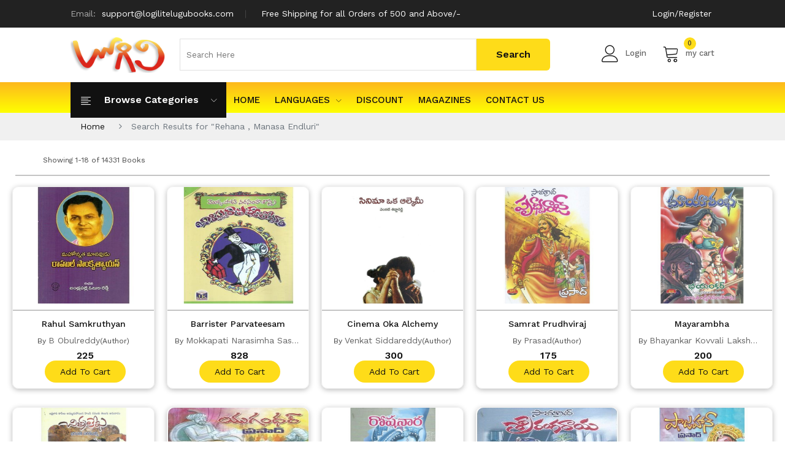

--- FILE ---
content_type: text/html; charset=UTF-8
request_url: https://logilitelugubooks.com/search?search=Rehana%20%2C%20Manasa%20Endluri
body_size: 10878
content:
<!DOCTYPE html>
<html class="no-js" lang="en">
<head>
	<meta charset="UTF-8">
	<meta name="viewport" content="width=device-width, initial-scale=1">
	<meta name="google-site-verification" content="NPwBN2SFAiH3ytEG8pMeciGeTkGMhaPZwZnmQRFy548" />
	    <title> Search Results for   – Logili BOOKS</title>
	<!--Favicon-->
	<link rel="icon" href="https://logilitelugubooks.com/assets/img/icon/favicon.png" type="image/x-icon" />
	<!-- Bootstrap css -->
    <link rel="stylesheet" href="https://logilitelugubooks.com/assets/css/bootstrap.min.css">
    <!-- linear-icon -->
    <link rel="stylesheet" href="https://logilitelugubooks.com/assets/css/font-awesome.min.css">
    <link rel="stylesheet" href="https://logilitelugubooks.com/assets/css/linear-icon.css">
    <!-- all css plugins css -->
    <link rel="stylesheet" href="https://logilitelugubooks.com/assets/css/plugins.css">
    <!-- default style -->
    <link rel="stylesheet" href="https://logilitelugubooks.com/assets/css/default.css">
    <!-- Main Style css -->
    <link rel="stylesheet" href="https://logilitelugubooks.com/assets/css/style.css?v1.0">
    <!-- responsive css -->
    <link rel="stylesheet" href="https://logilitelugubooks.com/assets/css/responsive.css">
    <!-- Modernizer JS -->
    <script src="https://logilitelugubooks.com/assets/js/vendor/modernizr-3.5.0.min.js"></script>
      </head>
<body>
      <!-- header area start -->
      <header class="header-pos">
         <div class="header-top black-bg">
            <div class="container-fluid">
               <div class="row">
                  <div class="col-lg-8 col-12">
                     <div class="header-top-left">
                        <ul>
                           <li><span>Email: </span>support@logilitelugubooks.com</li>
                           <li>Free Shipping for all Orders of 500 and Above/-</li>
                        </ul>
                     </div>
                  </div>
                  <div class="col-lg-4 col-12">
                     <div class="box box-right">
                        <ul>
														<li><a href="https://logilitelugubooks.com/my-account">Login/Register</a></li>
						                            </ul>
                     </div>
                  </div>
               </div>
            </div>
         </div>
         <div class="header-middle">
            <div class="container-fluid">
               <div class="row align-items-center">
                  <div class="col-lg-2 col-md-4 col-sm-4 col-12">
                     <div class="logo">
                        <a href="https://logilitelugubooks.com"><img src="https://logilitelugubooks.com/assets/img/logo/logo-sinrato.png" alt="brand-logo"></a>
                     </div>
                  </div>
                  <div class="col-lg-7 col-md-12 col-12 order-sm-last">
                     <div class="header-middle-inner">
                        <form action="https://logilitelugubooks.com/search" method='GET'>
                           <div class="top-cat hm1">
                              <div class="search-form">
								 
                              </div>
                           </div>
                           <input type="text" name="q" class="top-cat-field search_txt" id="searchtxt"  placeholder="Search Here">
						   <div class="search-append" style="display:none">
							   <div class="autocomplete-suggestions" id="suggestions">
								  
								</div>
							</div>
                           <input type="submit" class="top-search-btn" value="Search">
                        </form>
                     </div>
                  </div>
                  <div class="col-lg-3 col-md-8 col-12 col-sm-8 order-lg-last">
                     <div class="mini-cart-option">
                        <ul>
                           <li class="compare">
							    									<a class="ha-toggle" href="https://logilitelugubooks.com/my-account"><span class="lnr lnr-user"></span>Login</a>
															  
                           </li>
                           <li class="my-cart">
                              <a class="ha-toggle" href="https://logilitelugubooks.com/cart"><span class="lnr lnr-cart"></span><span class="count">0</span>my cart</a>
                              <ul class="mini-cart-drop-down ha-dropdown">
							  								                                  <li>
                                    <div class="subtotal-text">Total: </div>
                                    <div class="subtotal-price"><span>₹ 0</span></div>
                                 </li>
                                 <li class="mt-30">
                                    <a class="cart-button" href="https://logilitelugubooks.com/cart">view cart</a>
                                 </li>
                                 <li>
                                    <a class="cart-button" href="https://logilitelugubooks.com/checkout">checkout</a>
                                 </li>
								 
                              </ul>
                           </li>
                        </ul>
                     </div>
                  </div>
               </div>
            </div>
         </div>
         <div class="header-top-menu theme-bg sticker">
            <div class="container-fluid">
               <div class="row">
                  <div class="col-lg-12">
                     <div class="top-main-menu">
                        <div class="categories-menu-bar">
                           <div class="categories-menu-btn ha-toggle">
                              <div class="left">
                                 <i class="lnr lnr-text-align-left"></i>
                                 <span>Browse categories</span>
                              </div>
                              <div class="right">
                                 <i class="lnr lnr-chevron-down"></i>
                              </div>
                           </div>
                           <nav class="categorie-menus ha-dropdown">
                              <ul id="menu2">
								 									  																				
																			  																					
										<li><a href="https://logilitelugubooks.com/books/agriculture"> Agriculture</a></li>
																				
																			  																					
										<li><a href="https://logilitelugubooks.com/books/all"> All</a></li>
																				
																			  																				
																			  																				
																			  																				
																			  																					
										<li><a href="https://logilitelugubooks.com/books/artscrafts-and-drawings"> Arts,Crafts and Drawings</a></li>
																				
																			  																					
										<li><a href="https://logilitelugubooks.com/books/astrology-and-panchangalu"> Astrology and Panchangalu</a></li>
																				
																			  																					
										<li><a href="https://logilitelugubooks.com/books/autobiography-and-biography"> Autobiography and Biography</a></li>
																				
																			  																					
										<li><a href="https://logilitelugubooks.com/books/ayurveda"> Ayurveda</a></li>
																				
																			  																					
										<li><a href="https://logilitelugubooks.com/books/baby-names"> Baby Names</a></li>
																				
																			  																				
																			  																				
																			  																					
										<li><a href="https://logilitelugubooks.com/books/best-sellers-of-the-month-2"> Best Sellers of The Month</a></li>
																				
																			  																					
										<li><a href="https://logilitelugubooks.com/books/book-of-the-week"> Book Of The Week</a></li>
																				
																			  																					
										<li><a href="https://logilitelugubooks.com/books/buddhism"> Buddhism</a></li>
																				
																			  																					
										<li><a href="https://logilitelugubooks.com/books/business-and-economics"> Business and Economics</a></li>
																				
																			  																					
										<li><a href="https://logilitelugubooks.com/books/c-v"> C.V.</a></li>
																				
																			  																				
																			  																					
										<li><a href="https://logilitelugubooks.com/books/chaganti-koteswara-rao"> Chaganti koteswara rao</a></li>
																				
																			  																				
																			  																				
																			  																				
																					
										 <li>
											<a href="https://logilitelugubooks.com/books/childrens-special">Children&#039;s Special<span class="lnr lnr-chevron-right"></span></a>
											<ul class="cat-submenu">
											   												 													 
												<li><a href="https://logilitelugubooks.com/books/childrens-special/rhymes">Rhymes</a></li>
												 											 												 													 
												<li><a href="https://logilitelugubooks.com/books/childrens-special/cartoons-and-comics">Cartoons and Comics</a></li>
												 											 												 												<li><a href="https://logilitelugubooks.com/books/childrens-special/children-stories">Children Stories</a></li>	 
																										<li style="padding-left:15px;"><a href="https://logilitelugubooks.com/books/childrens-special/children-stories/english">English</a></li>
																										<li style="padding-left:15px;"><a href="https://logilitelugubooks.com/books/childrens-special/children-stories/telugu">Telugu</a></li>
																									 											 												 													 
												<li><a href="https://logilitelugubooks.com/books/childrens-special/education">Kids Special</a></li>
												 											 											 
											</ul>
										 </li>
										 									  																				
																			  																					
										<li><a href="https://logilitelugubooks.com/books/cinema"> Cinema</a></li>
																				
																			  																				
																					
										 <li>
											<a href="https://logilitelugubooks.com/books/competitive">Competitive<span class="lnr lnr-chevron-right"></span></a>
											<ul class="cat-submenu">
											   												 													 
												<li><a href="https://logilitelugubooks.com/books/competitive/general-knowledge">General Knowledge</a></li>
												 											 												 													 
												<li><a href="https://logilitelugubooks.com/books/competitive/quiz">Quiz</a></li>
												 											 											 
											</ul>
										 </li>
										 									  																					
										<li><a href="https://logilitelugubooks.com/books/computer-and-internet"> Computer and internet</a></li>
																				
																			  																				
																			  																				
																			  																					
										<li><a href="https://logilitelugubooks.com/books/devotional-and-religion"> Devotional and Religion</a></li>
																				
																			  																					
										<li><a href="https://logilitelugubooks.com/books/dictionary-and-grammar"> Dictionary and Grammar</a></li>
																				
																			  																					
										<li><a href="https://logilitelugubooks.com/books/dramas"> Dramas</a></li>
																				
																			  																					
										<li><a href="https://logilitelugubooks.com/books/economics"> Economics</a></li>
																				
																			  																					
										<li><a href="https://logilitelugubooks.com/books/electronics-and-mechanism-books"> Electronics And Mechanism Books</a></li>
																				
																			  																				
																			  																				
																			  																				
																			  																				
																			  																					
										<li><a href="https://logilitelugubooks.com/books/online-english-books"> English Books</a></li>
																				
																			  																					
										<li><a href="https://logilitelugubooks.com/books/essays"> Essays</a></li>
																				
																			  																				
																			  																					
										<li><a href="https://logilitelugubooks.com/books/freedom-fighters"> Freedom Fighters</a></li>
																				
																			  																					
										<li><a href="https://logilitelugubooks.com/books/general"> General</a></li>
																				
																			  																				
																			  																				
																			  																				
																			  																					
										<li><a href="https://logilitelugubooks.com/books/grammar-and-language-learning"> Grammar And Language Learning</a></li>
																				
																			  																				
																					
										 <li>
											<a href="https://logilitelugubooks.com/books/great-personalities">Great Personalities<span class="lnr lnr-chevron-right"></span></a>
											<ul class="cat-submenu">
											   												 													 
												<li><a href="https://logilitelugubooks.com/books/great-personalities/english-great-personalities">English</a></li>
												 											 												 													 
												<li><a href="https://logilitelugubooks.com/books/great-personalities/telugu-great-personalities">Telugu</a></li>
												 											 											 
											</ul>
										 </li>
										 									  																				
																			  																				
																					
										 <li>
											<a href="https://logilitelugubooks.com/books/health-care">Health Care<span class="lnr lnr-chevron-right"></span></a>
											<ul class="cat-submenu">
											   												 													 
												<li><a href="https://logilitelugubooks.com/books/health-care/animal-care">Animal Care</a></li>
												 											 												 													 
												<li><a href="https://logilitelugubooks.com/books/health-care/child-care-pillala-samrakshana">Child Care (Pillala Samrakshana)</a></li>
												 											 												 													 
												<li><a href="https://logilitelugubooks.com/books/health-care/health-and-fitness">Health And Fitness</a></li>
												 											 											 
											</ul>
										 </li>
										 									  																				
																					
										 <li>
											<a href="https://logilitelugubooks.com/books/history">History<span class="lnr lnr-chevron-right"></span></a>
											<ul class="cat-submenu">
											   												 													 
												<li><a href="https://logilitelugubooks.com/books/history/andhra-pradesh-history">Andhra Pradesh History</a></li>
												 											 												 													 
												<li><a href="https://logilitelugubooks.com/books/history/indian-history">Indian History</a></li>
												 											 												 													 
												<li><a href="https://logilitelugubooks.com/books/history/world-history">World History</a></li>
												 											 												 													 
												<li><a href="https://logilitelugubooks.com/books/history/general-history">General History</a></li>
												 											 											 
											</ul>
										 </li>
										 									  																					
										<li><a href="https://logilitelugubooks.com/books/homeopathy"> Homeopathy</a></li>
																				
																			  																				
																			  																					
										<li><a href="https://logilitelugubooks.com/books/inspirational"> Inspirational</a></li>
																				
																			  																					
										<li><a href="https://logilitelugubooks.com/books/janapadalu"> Janapadalu</a></li>
																				
																			  																					
										<li><a href="https://logilitelugubooks.com/books/jokes"> Jokes</a></li>
																				
																			  																					
										<li><a href="https://logilitelugubooks.com/books/kamasastra"> Kamasastra</a></li>
																				
																			  																					
										<li><a href="https://logilitelugubooks.com/books/kanduri-sridharan"> Kanduri Sridharan</a></li>
																				
																			  																				
																			  																				
																			  																				
																			  																				
																			  																				
																					
										 <li>
											<a href="https://logilitelugubooks.com/books/ladies-special">Ladies Special<span class="lnr lnr-chevron-right"></span></a>
											<ul class="cat-submenu">
											   												 													 
												<li><a href="https://logilitelugubooks.com/books/ladies-special/tailoring">Tailoring</a></li>
												 											 												 													 
												<li><a href="https://logilitelugubooks.com/books/ladies-special/cooking">Cooking</a></li>
												 											 												 													 
												<li><a href="https://logilitelugubooks.com/books/ladies-special/beauty-care">Beauty Care</a></li>
												 											 												 													 
												<li><a href="https://logilitelugubooks.com/books/ladies-special/mehandi">Mehandi</a></li>
												 											 												 													 
												<li><a href="https://logilitelugubooks.com/books/ladies-special/embroidery-models">Embroidery Models</a></li>
												 											 												 													 
												<li><a href="https://logilitelugubooks.com/books/ladies-special/fabric-paintings">Fabric Paintings</a></li>
												 											 											 
											</ul>
										 </li>
										 									  																					
										<li><a href="https://logilitelugubooks.com/books/language-learning"> Language Learning</a></li>
																				
																			  																					
										<li><a href="https://logilitelugubooks.com/books/laws-and-acts"> Laws and Acts</a></li>
																				
																			  																				
																					
										 <li>
											<a href="https://logilitelugubooks.com/books/literature">Literature<span class="lnr lnr-chevron-right"></span></a>
											<ul class="cat-submenu">
											   												 													 
												<li><a href="https://logilitelugubooks.com/books/literature/poetry">Poetry</a></li>
												 											 												 													 
												<li><a href="https://logilitelugubooks.com/books/literature/criticism-and-research">Criticism And Research</a></li>
												 											 											 
											</ul>
										 </li>
										 									  																				
																			  																					
										<li><a href="https://logilitelugubooks.com/books/madireddy-sulochana"> Madireddy Sulochana</a></li>
																				
																			  																				
																			  																					
										<li><a href="https://logilitelugubooks.com/books/malati-chendur"> Malati Chendur</a></li>
																				
																			  																					
										<li><a href="https://logilitelugubooks.com/books/malladi-venkata-krishnamurthy"> Malladi Venkata Krishnamurthy</a></li>
																				
																			  																				
																			  																					
										<li><a href="https://logilitelugubooks.com/books/mantra-sastralu"> Mantra Sastralu</a></li>
																				
																			  																				
																			  																					
										<li><a href="https://logilitelugubooks.com/books/mathematics"> Mathematics</a></li>
																				
																			  																					
										<li><a href="https://logilitelugubooks.com/books/media-journalism"> Media &amp; Journalism</a></li>
																				
																			  																				
																			  																				
																			  																					
										<li><a href="https://logilitelugubooks.com/books/mukthavaram-pardhasaradhi"> Mukthavaram Pardhasaradhi</a></li>
																				
																			  																					
										<li><a href="https://logilitelugubooks.com/books/music-and-songs"> Music and Songs</a></li>
																				
																			  																					
										<li><a href="https://logilitelugubooks.com/books/new-arrivals"> New Arrivals</a></li>
																				
																			  																				
																					
										 <li>
											<a href="https://logilitelugubooks.com/books/novels">Novels<span class="lnr lnr-chevron-right"></span></a>
											<ul class="cat-submenu">
											   												 												<li><a href="https://logilitelugubooks.com/books/novels/novels-and-detectives">Novels and DetectivesYaddanapudi Sulochanarani</a></li>	 
																										<li style="padding-left:15px;"><a href="https://logilitelugubooks.com/books/novels/novels-and-detectives/english-novels-and-detectives">English</a></li>
																										<li style="padding-left:15px;"><a href="https://logilitelugubooks.com/books/novels/novels-and-detectives/merlapaka-murali">Merlapaka Murali</a></li>
																										<li style="padding-left:15px;"><a href="https://logilitelugubooks.com/books/novels/novels-and-detectives/ns-nagi-reddy">NS Nagi Reddy</a></li>
																										<li style="padding-left:15px;"><a href="https://logilitelugubooks.com/books/novels/novels-and-detectives/madhubabu">Madhu Babu (Madhubabu)</a></li>
																										<li style="padding-left:15px;"><a href="https://logilitelugubooks.com/books/novels/novels-and-detectives/kommuri-sambasiva-rao">kommuri sambasiva rao</a></li>
																										<li style="padding-left:15px;"><a href="https://logilitelugubooks.com/books/novels/novels-and-detectives/others">Others</a></li>
																										<li style="padding-left:15px;"><a href="https://logilitelugubooks.com/books/novels/novels-and-detectives/yandamuri-veerendranath">Yandamuri Veerendranath</a></li>
																										<li style="padding-left:15px;"><a href="https://logilitelugubooks.com/books/novels/novels-and-detectives/gopi-chand">Gopi chand</a></li>
																										<li style="padding-left:15px;"><a href="https://logilitelugubooks.com/books/novels/novels-and-detectives/sarath">Sarath</a></li>
																										<li style="padding-left:15px;"><a href="https://logilitelugubooks.com/books/novels/novels-and-detectives/novels-and-detectives-novels-and-detectives">Arikepudi Koduri Kousalya Devi</a></li>
																										<li style="padding-left:15px;"><a href="https://logilitelugubooks.com/books/novels/novels-and-detectives/kommuri-venugopala-rao">Kommuri Venugopala Rao</a></li>
																										<li style="padding-left:15px;"><a href="https://logilitelugubooks.com/books/novels/novels-and-detectives/balabhadrapatruni-ramani">Balabhadrapatruni Ramani</a></li>
																										<li style="padding-left:15px;"><a href="https://logilitelugubooks.com/books/novels/novels-and-detectives/polkampalli-santa-devi">Polkampalli Santa Devi</a></li>
																										<li style="padding-left:15px;"><a href="https://logilitelugubooks.com/books/novels/novels-and-detectives/chittareddy-suryakumari">Chittareddy Suryakumari</a></li>
																										<li style="padding-left:15px;"><a href="https://logilitelugubooks.com/books/novels/novels-and-detectives/adivi-bapiraju">Adivi Bapiraju</a></li>
																										<li style="padding-left:15px;"><a href="https://logilitelugubooks.com/books/novels/novels-and-detectives/koganti-vijayalakshmi">Koganti Vijayalakshmi</a></li>
																										<li style="padding-left:15px;"><a href="https://logilitelugubooks.com/books/novels/novels-and-detectives/maganti">Maganti</a></li>
																										<li style="padding-left:15px;"><a href="https://logilitelugubooks.com/books/novels/novels-and-detectives/mallik">Mallik</a></li>
																									 											 											 
											</ul>
										 </li>
										 									  																				
																			  																				
																			  																					
										<li><a href="https://logilitelugubooks.com/books/numerology"> Numerology</a></li>
																				
																			  																					
										<li><a href="https://logilitelugubooks.com/books/osho"> Osho</a></li>
																				
																			  																				
																			  																					
										<li><a href="https://logilitelugubooks.com/books/paatalu-geyalu"> Paatalu / Geyalu</a></li>
																				
																			  																					
										<li><a href="https://logilitelugubooks.com/books/palmalogy"> Palmalogy</a></li>
																				
																			  																					
										<li><a href="https://logilitelugubooks.com/books/pedda-balasiksha"> pedda Balasiksha</a></li>
																				
																			  																					
										<li><a href="https://logilitelugubooks.com/books/personality-and-development"> Personality Development</a></li>
																				
																			  																				
																					
										 <li>
											<a href="https://logilitelugubooks.com/books/philosophy">Philosophy<span class="lnr lnr-chevron-right"></span></a>
											<ul class="cat-submenu">
											   												 													 
												<li><a href="https://logilitelugubooks.com/books/philosophy/marxism">Marxism</a></li>
												 											 											 
											</ul>
										 </li>
										 									  																					
										<li><a href="https://logilitelugubooks.com/books/poems"> Poems</a></li>
																				
																			  																				
																			  																					
										<li><a href="https://logilitelugubooks.com/books/politics-and"> Politics And Social Life</a></li>
																				
																			  																				
																			  																					
										<li><a href="https://logilitelugubooks.com/books/popular-science"> Popular Science</a></li>
																				
																			  																					
										<li><a href="https://logilitelugubooks.com/books/prabandhas-and-kavyas"> Prabandhas and Kavyas</a></li>
																				
																			  																					
										<li><a href="https://logilitelugubooks.com/books/purohityam-pourahityam-purohita"> Purohityam - Pourahityam - Purohita</a></li>
																				
																			  																				
																			  																					
										<li><a href="https://logilitelugubooks.com/books/quotationsproverbs-and-riddles"> Quotations,Proverbs and Riddles</a></li>
																				
																			  																					
										<li><a href="https://logilitelugubooks.com/books/ramakrishna-matam-books-and-vivekananda-books"> Ramakrishna matam books and Vivekananda books</a></li>
																				
																			  																					
										<li><a href="https://logilitelugubooks.com/books/ranganayakamma"> Ranganayakamma</a></li>
																				
																			  																					
										<li><a href="https://logilitelugubooks.com/books/rangole-designs"> Rangole Designs</a></li>
																				
																			  																					
										<li><a href="https://logilitelugubooks.com/books/rare-books"> Rare Books</a></li>
																				
																			  																					
										<li><a href="https://logilitelugubooks.com/books/religion"> Religion</a></li>
																				
																			  																				
																			  																					
										<li><a href="https://logilitelugubooks.com/books/sadguru-jaggi-vasudev"> Sadguru jaggi vasudev</a></li>
																				
																			  																				
																			  																					
										<li><a href="https://logilitelugubooks.com/books/science-projects"> Science Projects</a></li>
																				
																			  																					
										<li><a href="https://logilitelugubooks.com/books/shadow-books-of-madhu-babu"> Shadow Books Of Madhu Babu</a></li>
																				
																			  																					
										<li><a href="https://logilitelugubooks.com/books/stories"> Short Stories</a></li>
																				
																			  																					
										<li><a href="https://logilitelugubooks.com/books/simhaprasad"> Simhaprasad</a></li>
																				
																			  																					
										<li><a href="https://logilitelugubooks.com/books/small-scale-industries"> Small scale industries</a></li>
																				
																			  																					
										<li><a href="https://logilitelugubooks.com/books/sociology"> Sociology</a></li>
																				
																			  																					
										<li><a href="https://logilitelugubooks.com/books/sports"> Sports</a></li>
																				
																			  																					
										<li><a href="https://logilitelugubooks.com/books/stock-exchange"> Stock exchange</a></li>
																				
																			  																					
										<li><a href="https://logilitelugubooks.com/books/stories-1"> stories</a></li>
																				
																			  																					
										<li><a href="https://logilitelugubooks.com/books/suryadevara-rammohan-rao"> Suryadevara rammohan rao</a></li>
																				
																			  																				
																			  																				
																			  																				
																			  																					
										<li><a href="https://logilitelugubooks.com/books/top-rated"> Top Rated</a></li>
																				
																			  																					
										<li><a href="https://logilitelugubooks.com/books/travelogues"> Travelogues</a></li>
																				
																			  																					
										<li><a href="https://logilitelugubooks.com/books/vasthu"> Vasthu</a></li>
																				
																			  																				
																			  																					
										<li><a href="https://logilitelugubooks.com/books/sulochana-rani"> Yaddanapudi Sulochana Rani</a></li>
																				
																			  																				
																			  																					
										<li><a href="https://logilitelugubooks.com/books/yerramsetti-sai"> Yerramsetti Sai</a></li>
																				
																			  																					
										<li><a href="https://logilitelugubooks.com/books/yoga"> Yoga</a></li>
																				
																			  									                              </ul>
                           </nav>
                        </div>
                        <div class="main-menu">
                           <nav id="mobile-menu">
                              <ul>
                                 <li><a href="https://logilitelugubooks.com">HOME</a></li>
                                 <li>
                                    <a href="javascript:void(0);">Languages<span class="lnr lnr-chevron-down"></span></a>
                                    <ul class="dropdown">
                                       <li><a href="https://logilitelugubooks.com/books/telugu-books">Telugu</a></li>
                                       <li><a href="https://logilitelugubooks.com/books/english-books">English</a></li>
                                       <li><a href="https://logilitelugubooks.com/books/hindi-books">Hindi</a></li>
                                    </ul>
                                 </li>
								                                  <li><a href="https://logilitelugubooks.com/books/discount">Discount</a></li>
                                 <li><a href="javascript:void(0);">Magazines</a></li>
                                 <li><a href="https://logilitelugubooks.com/contact">Contact Us</a></li>
                              </ul>
                           </nav>
                        </div>
                        <!--  end main menu -->
                        <div class="header-call-action">
                           <p><span class="lnr lnr-phone"></span>Phone : <strong>9550146514</strong></p>
                        </div>
                     </div>
                  </div>
                  <div class="col-12 d-block d-lg-none">
                     <div class="mobile-menu"></div>
                  </div>
               </div>
            </div>
         </div>
      </header>
      <!-- header area end -->
      <!-- Breadcrumbs --> 
      <!-- breadcrumb area start -->
<div class="breadcrumb-area mb-10">
	<div class="container-fluid">
		<div class="row">
			<div class="col-12">
				<div class="breadcrumb-wrap">
					<nav aria-label="breadcrumb">
						<ul class="breadcrumb">
							<li class="breadcrumb-item"><a href="https://logilitelugubooks.com">Home</a></li>
							<li class="breadcrumb-item active"  aria-current="page" >Search Results for "Rehana , Manasa Endluri"</li>
						</ul>
					</nav>
				</div>
			</div>
		</div>
	</div>
</div>
<!-- breadcrumb area end -->
      <!-- Breadcrumbs End -->	
      <!-- shop page main wrapper start -->
   <div class="main-wrapper pt-10">
       <div class="container">
           <div class="row">
               <div class="col-lg-12">
                    <div class="product-shop-main-wrapper mb-20">
                        <div class="shop-top-bar mb-10">
							<div class="container">
								<div class="row">
									<div class="col-md-3">
										 <div class="top-bar-left">
											<div class="product-page">
																									<p>Showing 1-18 of 14331 Books</p>
																							</div>
										</div> 
									</div>
									
									
								</div>
							</div>
                        </div>
                        <!-- home product module three start -->
    <div class="home-module-three hm-1 fix pb-40">
        <div class="container">
           <hr>
            <div class="tab-content pt-10">
                <div class="tab-pane fade show active" id="module-one">
                    <div class="module-four-wrapper custom-seven-column">
                      						               
                        <div class="col mb-30">
                            <div class="product-item">
                                <div class="product-thumb">
                                    <a href="https://logilitelugubooks.com/book/rahul-samkruthyan-dashboard-add-book-category-b-obulreddy">
                                        <img style="height:190px; width:100%; " src='https://logilitelugubooks.com/assets/img/books/rahul-samkruthyan-dashboard-add-book-category-92.jpg' class="pri-img" alt="">
                                        
                                    </a>
                                </div>
                                <div class="product-caption">
                                  
                                    <div class="product-name">
                                        <h4><a href="https://logilitelugubooks.com/book/rahul-samkruthyan-dashboard-add-book-category-b-obulreddy">Rahul Samkruthyan</a></h4>
                                    </div>
                                      <div class="manufacture-product">
                                        <p>By <a href="https://logilitelugubooks.com/search?search=B%20Obulreddy">B Obulreddy</a>(Author)</p>
                                    </div>
                                    <div class="price-box">
																				 <span class="regular-price">₹ 225</span>
										                                     </div>
                                    
                                </div>
																<div class="cartcenter" onClick="window.location.assign('https://logilitelugubooks.com/cart/1/add');"><button class="btn-cart" type="button">add to cart </button></div>
                   
                      </div>
                        </div> 
						<!-- single item end -->
						               
                        <div class="col mb-30">
                            <div class="product-item">
                                <div class="product-thumb">
                                    <a href="https://logilitelugubooks.com/book/barrister-parvateesam-mokkapati-narasimha-sastri">
                                        <img style="height:190px; width:100%; " src='https://logilitelugubooks.com/assets/img/books/barrister-parvateesam-697.jpg' class="pri-img" alt="">
                                        
                                    </a>
                                </div>
                                <div class="product-caption">
                                  
                                    <div class="product-name">
                                        <h4><a href="https://logilitelugubooks.com/book/barrister-parvateesam-mokkapati-narasimha-sastri">Barrister Parvateesam</a></h4>
                                    </div>
                                      <div class="manufacture-product">
                                        <p>By <a href="https://logilitelugubooks.com/search?search=Mokkapati%20Narasimha%20Sastri">Mokkapati Narasimha Sastri</a>(Author)</p>
                                    </div>
                                    <div class="price-box">
																				 <span class="regular-price">₹ 828</span>
										                                     </div>
                                    
                                </div>
																<div class="cartcenter" onClick="window.location.assign('https://logilitelugubooks.com/cart/2/add');"><button class="btn-cart" type="button">add to cart </button></div>
                   
                      </div>
                        </div> 
						<!-- single item end -->
						               
                        <div class="col mb-30">
                            <div class="product-item">
                                <div class="product-thumb">
                                    <a href="https://logilitelugubooks.com/book/cinema-oka-alchemy-venkat-siddareddy">
                                        <img style="height:190px; width:100%; " src='https://logilitelugubooks.com/assets/img/books/cinema-oka-alchemy-389.jpg' class="pri-img" alt="">
                                        
                                    </a>
                                </div>
                                <div class="product-caption">
                                  
                                    <div class="product-name">
                                        <h4><a href="https://logilitelugubooks.com/book/cinema-oka-alchemy-venkat-siddareddy">Cinema Oka Alchemy</a></h4>
                                    </div>
                                      <div class="manufacture-product">
                                        <p>By <a href="https://logilitelugubooks.com/search?search=Venkat%20Siddareddy">Venkat Siddareddy</a>(Author)</p>
                                    </div>
                                    <div class="price-box">
																				 <span class="regular-price">₹ 300</span>
										                                     </div>
                                    
                                </div>
																<div class="cartcenter" onClick="window.location.assign('https://logilitelugubooks.com/cart/3/add');"><button class="btn-cart" type="button">add to cart </button></div>
                   
                      </div>
                        </div> 
						<!-- single item end -->
						               
                        <div class="col mb-30">
                            <div class="product-item">
                                <div class="product-thumb">
                                    <a href="https://logilitelugubooks.com/book/samrat-prudhviraj-prasad">
                                        <img style="height:190px; width:100%; " src='https://logilitelugubooks.com/assets/img/books/samrat-prudhviraj-185.jpg' class="pri-img" alt="">
                                        
                                    </a>
                                </div>
                                <div class="product-caption">
                                  
                                    <div class="product-name">
                                        <h4><a href="https://logilitelugubooks.com/book/samrat-prudhviraj-prasad">Samrat Prudhviraj</a></h4>
                                    </div>
                                      <div class="manufacture-product">
                                        <p>By <a href="https://logilitelugubooks.com/search?search=Prasad">Prasad</a>(Author)</p>
                                    </div>
                                    <div class="price-box">
																				 <span class="regular-price">₹ 175</span>
										                                     </div>
                                    
                                </div>
																<div class="cartcenter" onClick="window.location.assign('https://logilitelugubooks.com/cart/4/add');"><button class="btn-cart" type="button">add to cart </button></div>
                   
                      </div>
                        </div> 
						<!-- single item end -->
						               
                        <div class="col mb-30">
                            <div class="product-item">
                                <div class="product-thumb">
                                    <a href="https://logilitelugubooks.com/book/mayarambha-bhayankar-kovvali-lakshmi-narasimha-rao">
                                        <img style="height:190px; width:100%; " src='https://logilitelugubooks.com/assets/img/books/mayarambha-515.jpg' class="pri-img" alt="">
                                        
                                    </a>
                                </div>
                                <div class="product-caption">
                                  
                                    <div class="product-name">
                                        <h4><a href="https://logilitelugubooks.com/book/mayarambha-bhayankar-kovvali-lakshmi-narasimha-rao">Mayarambha</a></h4>
                                    </div>
                                      <div class="manufacture-product">
                                        <p>By <a href="https://logilitelugubooks.com/search?search=Bhayankar%20Kovvali%20Lakshmi%20Narasimha%20Rao">Bhayankar Kovvali Lakshmi Narasimha Rao</a>(Author)</p>
                                    </div>
                                    <div class="price-box">
																				 <span class="regular-price">₹ 200</span>
										                                     </div>
                                    
                                </div>
																<div class="cartcenter" onClick="window.location.assign('https://logilitelugubooks.com/cart/5/add');"><button class="btn-cart" type="button">add to cart </button></div>
                   
                      </div>
                        </div> 
						<!-- single item end -->
						               
                        <div class="col mb-30">
                            <div class="product-item">
                                <div class="product-thumb">
                                    <a href="https://logilitelugubooks.com/book/chitra-lekha-bhagavathi-charanvarma">
                                        <img style="height:190px; width:100%; " src='https://logilitelugubooks.com/assets/img/books/chitra-lekha-911.jpg' class="pri-img" alt="">
                                        
                                    </a>
                                </div>
                                <div class="product-caption">
                                  
                                    <div class="product-name">
                                        <h4><a href="https://logilitelugubooks.com/book/chitra-lekha-bhagavathi-charanvarma">Chitra Lekha</a></h4>
                                    </div>
                                      <div class="manufacture-product">
                                        <p>By <a href="https://logilitelugubooks.com/search?search=Bhagavathi%20Charanvarma">Bhagavathi Charanvarma</a>(Author)</p>
                                    </div>
                                    <div class="price-box">
																				 <span class="regular-price">₹ 150</span>
										                                     </div>
                                    
                                </div>
																<div class="cartcenter" onClick="window.location.assign('https://logilitelugubooks.com/cart/6/add');"><button class="btn-cart" type="button">add to cart </button></div>
                   
                      </div>
                        </div> 
						<!-- single item end -->
						               
                        <div class="col mb-30">
                            <div class="product-item">
                                <div class="product-thumb">
                                    <a href="https://logilitelugubooks.com/book/yugandhar-prasad">
                                        <img style="height:190px; width:100%; " src='https://logilitelugubooks.com/assets/img/books/yugandhar-426.jpg' class="pri-img" alt="">
                                        
                                    </a>
                                </div>
                                <div class="product-caption">
                                  
                                    <div class="product-name">
                                        <h4><a href="https://logilitelugubooks.com/book/yugandhar-prasad">Yugandhar</a></h4>
                                    </div>
                                      <div class="manufacture-product">
                                        <p>By <a href="https://logilitelugubooks.com/search?search=Prasad">Prasad</a>(Author)</p>
                                    </div>
                                    <div class="price-box">
																				 <span class="regular-price">₹ 160</span>
										                                     </div>
                                    
                                </div>
																<div class="cartcenter" onClick="window.location.assign('https://logilitelugubooks.com/cart/7/add');"><button class="btn-cart" type="button">add to cart </button></div>
                   
                      </div>
                        </div> 
						<!-- single item end -->
						               
                        <div class="col mb-30">
                            <div class="product-item">
                                <div class="product-thumb">
                                    <a href="https://logilitelugubooks.com/book/roshanara-prasad">
                                        <img style="height:190px; width:100%; " src='https://logilitelugubooks.com/assets/img/books/roshanara-782.jpg' class="pri-img" alt="">
                                        
                                    </a>
                                </div>
                                <div class="product-caption">
                                  
                                    <div class="product-name">
                                        <h4><a href="https://logilitelugubooks.com/book/roshanara-prasad">Roshanara</a></h4>
                                    </div>
                                      <div class="manufacture-product">
                                        <p>By <a href="https://logilitelugubooks.com/search?search=Prasad">Prasad</a>(Author)</p>
                                    </div>
                                    <div class="price-box">
																				 <span class="regular-price">₹ 100</span>
										                                     </div>
                                    
                                </div>
								
                   								<div class="cartcenter" onClick="window.location.assign('https://logilitelugubooks.com/book/roshanara-prasad');"><button class="btn-cart bg-danger text-white" type="button">View </button></div>
                      </div>
                        </div> 
						<!-- single item end -->
						               
                        <div class="col mb-30">
                            <div class="product-item">
                                <div class="product-thumb">
                                    <a href="https://logilitelugubooks.com/book/samrat-srirangaraya-prasad">
                                        <img style="height:190px; width:100%; " src='https://logilitelugubooks.com/assets/img/books/samrat-srirangaraya-520.jpg' class="pri-img" alt="">
                                        
                                    </a>
                                </div>
                                <div class="product-caption">
                                  
                                    <div class="product-name">
                                        <h4><a href="https://logilitelugubooks.com/book/samrat-srirangaraya-prasad">Samrat Srirangaraya</a></h4>
                                    </div>
                                      <div class="manufacture-product">
                                        <p>By <a href="https://logilitelugubooks.com/search?search=Prasad">Prasad</a>(Author)</p>
                                    </div>
                                    <div class="price-box">
																				 <span class="regular-price">₹ 100</span>
										                                     </div>
                                    
                                </div>
																<div class="cartcenter" onClick="window.location.assign('https://logilitelugubooks.com/cart/9/add');"><button class="btn-cart" type="button">add to cart </button></div>
                   
                      </div>
                        </div> 
						<!-- single item end -->
						               
                        <div class="col mb-30">
                            <div class="product-item">
                                <div class="product-thumb">
                                    <a href="https://logilitelugubooks.com/book/shajahan-prasad">
                                        <img style="height:190px; width:100%; " src='https://logilitelugubooks.com/assets/img/books/shajahan-722.jpg' class="pri-img" alt="">
                                        
                                    </a>
                                </div>
                                <div class="product-caption">
                                  
                                    <div class="product-name">
                                        <h4><a href="https://logilitelugubooks.com/book/shajahan-prasad">Shajahan</a></h4>
                                    </div>
                                      <div class="manufacture-product">
                                        <p>By <a href="https://logilitelugubooks.com/search?search=Prasad">Prasad</a>(Author)</p>
                                    </div>
                                    <div class="price-box">
																				 <span class="regular-price">₹ 160</span>
										                                     </div>
                                    
                                </div>
																<div class="cartcenter" onClick="window.location.assign('https://logilitelugubooks.com/cart/10/add');"><button class="btn-cart" type="button">add to cart </button></div>
                   
                      </div>
                        </div> 
						<!-- single item end -->
						               
                        <div class="col mb-30">
                            <div class="product-item">
                                <div class="product-thumb">
                                    <a href="https://logilitelugubooks.com/book/appaji-prasad">
                                        <img style="height:190px; width:100%; " src='https://logilitelugubooks.com/assets/img/books/appaji-206.jpg' class="pri-img" alt="">
                                        
                                    </a>
                                </div>
                                <div class="product-caption">
                                  
                                    <div class="product-name">
                                        <h4><a href="https://logilitelugubooks.com/book/appaji-prasad">Appaji</a></h4>
                                    </div>
                                      <div class="manufacture-product">
                                        <p>By <a href="https://logilitelugubooks.com/search?search=Prasad">Prasad</a>(Author)</p>
                                    </div>
                                    <div class="price-box">
																				 <span class="regular-price">₹ 130</span>
										                                     </div>
                                    
                                </div>
																<div class="cartcenter" onClick="window.location.assign('https://logilitelugubooks.com/cart/11/add');"><button class="btn-cart" type="button">add to cart </button></div>
                   
                      </div>
                        </div> 
						<!-- single item end -->
						               
                        <div class="col mb-30">
                            <div class="product-item">
                                <div class="product-thumb">
                                    <a href="https://logilitelugubooks.com/book/akbar-prasad">
                                        <img style="height:190px; width:100%; " src='https://logilitelugubooks.com/assets/img/books/akbar-344.jpg' class="pri-img" alt="">
                                        
                                    </a>
                                </div>
                                <div class="product-caption">
                                  
                                    <div class="product-name">
                                        <h4><a href="https://logilitelugubooks.com/book/akbar-prasad">Akbar</a></h4>
                                    </div>
                                      <div class="manufacture-product">
                                        <p>By <a href="https://logilitelugubooks.com/search?search=Prasad">Prasad</a>(Author)</p>
                                    </div>
                                    <div class="price-box">
																				 <span class="regular-price">₹ 100</span>
										                                     </div>
                                    
                                </div>
																<div class="cartcenter" onClick="window.location.assign('https://logilitelugubooks.com/cart/12/add');"><button class="btn-cart" type="button">add to cart </button></div>
                   
                      </div>
                        </div> 
						<!-- single item end -->
						               
                        <div class="col mb-30">
                            <div class="product-item">
                                <div class="product-thumb">
                                    <a href="https://logilitelugubooks.com/book/aryachanakya-prasad">
                                        <img style="height:190px; width:100%; " src='https://logilitelugubooks.com/assets/img/books/aryachanakya-392.jpg' class="pri-img" alt="">
                                        
                                    </a>
                                </div>
                                <div class="product-caption">
                                  
                                    <div class="product-name">
                                        <h4><a href="https://logilitelugubooks.com/book/aryachanakya-prasad">Aryachanakya</a></h4>
                                    </div>
                                      <div class="manufacture-product">
                                        <p>By <a href="https://logilitelugubooks.com/search?search=Prasad">Prasad</a>(Author)</p>
                                    </div>
                                    <div class="price-box">
																				 <span class="regular-price">₹ 160</span>
										                                     </div>
                                    
                                </div>
																<div class="cartcenter" onClick="window.location.assign('https://logilitelugubooks.com/cart/13/add');"><button class="btn-cart" type="button">add to cart </button></div>
                   
                      </div>
                        </div> 
						<!-- single item end -->
						               
                        <div class="col mb-30">
                            <div class="product-item">
                                <div class="product-thumb">
                                    <a href="https://logilitelugubooks.com/book/siraj-ud-daulah-prasad">
                                        <img style="height:190px; width:100%; " src='https://logilitelugubooks.com/assets/img/books/siraj-ud-daulah-838.jpg' class="pri-img" alt="">
                                        
                                    </a>
                                </div>
                                <div class="product-caption">
                                  
                                    <div class="product-name">
                                        <h4><a href="https://logilitelugubooks.com/book/siraj-ud-daulah-prasad">Siraj Ud- Daulah</a></h4>
                                    </div>
                                      <div class="manufacture-product">
                                        <p>By <a href="https://logilitelugubooks.com/search?search=Prasad">Prasad</a>(Author)</p>
                                    </div>
                                    <div class="price-box">
																				 <span class="regular-price">₹ 130</span>
										                                     </div>
                                    
                                </div>
																<div class="cartcenter" onClick="window.location.assign('https://logilitelugubooks.com/cart/14/add');"><button class="btn-cart" type="button">add to cart </button></div>
                   
                      </div>
                        </div> 
						<!-- single item end -->
						               
                        <div class="col mb-30">
                            <div class="product-item">
                                <div class="product-thumb">
                                    <a href="https://logilitelugubooks.com/book/america-telugu-kathanika-14-vanguri-chitten-raju">
                                        <img style="height:190px; width:100%; " src='https://logilitelugubooks.com/assets/img/books/america-telugu-kathanika-14-181.jpg' class="pri-img" alt="">
                                        
                                    </a>
                                </div>
                                <div class="product-caption">
                                  
                                    <div class="product-name">
                                        <h4><a href="https://logilitelugubooks.com/book/america-telugu-kathanika-14-vanguri-chitten-raju">America Telugu Kathanika 14</a></h4>
                                    </div>
                                      <div class="manufacture-product">
                                        <p>By <a href="https://logilitelugubooks.com/search?search=Vanguri%20Chitten%20Raju">Vanguri Chitten Raju</a>(Author)</p>
                                    </div>
                                    <div class="price-box">
																				 <span class="regular-price">₹ 200</span>
										                                     </div>
                                    
                                </div>
																<div class="cartcenter" onClick="window.location.assign('https://logilitelugubooks.com/cart/15/add');"><button class="btn-cart" type="button">add to cart </button></div>
                   
                      </div>
                        </div> 
						<!-- single item end -->
						               
                        <div class="col mb-30">
                            <div class="product-item">
                                <div class="product-thumb">
                                    <a href="https://logilitelugubooks.com/book/bhajagovindam-vyakhyanam-dr-nandamuri-lakshmi-parvathi">
                                        <img style="height:190px; width:100%; " src='https://logilitelugubooks.com/assets/img/books/bhajagovindam-vyakhyanam-757.jpg' class="pri-img" alt="">
                                        
                                    </a>
                                </div>
                                <div class="product-caption">
                                  
                                    <div class="product-name">
                                        <h4><a href="https://logilitelugubooks.com/book/bhajagovindam-vyakhyanam-dr-nandamuri-lakshmi-parvathi">Bhajagovindam Vyakhyanam</a></h4>
                                    </div>
                                      <div class="manufacture-product">
                                        <p>By <a href="https://logilitelugubooks.com/search?search=Dr%20Nandamuri%20Lakshmi%20Parvathi">Dr Nandamuri Lakshmi Parvathi</a>(Author)</p>
                                    </div>
                                    <div class="price-box">
																				 <span class="regular-price">₹ 200</span>
										                                     </div>
                                    
                                </div>
																<div class="cartcenter" onClick="window.location.assign('https://logilitelugubooks.com/cart/16/add');"><button class="btn-cart" type="button">add to cart </button></div>
                   
                      </div>
                        </div> 
						<!-- single item end -->
						               
                        <div class="col mb-30">
                            <div class="product-item">
                                <div class="product-thumb">
                                    <a href="https://logilitelugubooks.com/book/upavasam-dr-jason-fung">
                                        <img style="height:190px; width:100%; " src='https://logilitelugubooks.com/assets/img/books/upavasam-800.jpg' class="pri-img" alt="">
                                        
                                    </a>
                                </div>
                                <div class="product-caption">
                                  
                                    <div class="product-name">
                                        <h4><a href="https://logilitelugubooks.com/book/upavasam-dr-jason-fung">Upavasam</a></h4>
                                    </div>
                                      <div class="manufacture-product">
                                        <p>By <a href="https://logilitelugubooks.com/search?search=Dr%20Jason%20Fung">Dr Jason Fung</a>(Author)</p>
                                    </div>
                                    <div class="price-box">
																				 <span class="regular-price">₹ 130</span>
										                                     </div>
                                    
                                </div>
																<div class="cartcenter" onClick="window.location.assign('https://logilitelugubooks.com/cart/17/add');"><button class="btn-cart" type="button">add to cart </button></div>
                   
                      </div>
                        </div> 
						<!-- single item end -->
						               
                        <div class="col mb-30">
                            <div class="product-item">
                                <div class="product-thumb">
                                    <a href="https://logilitelugubooks.com/book/akshara-raghaveeyam-c-raghava-chary">
                                        <img style="height:190px; width:100%; " src='https://logilitelugubooks.com/assets/img/books/akshara-raghaveeyam-414.jpg' class="pri-img" alt="">
                                        
                                    </a>
                                </div>
                                <div class="product-caption">
                                  
                                    <div class="product-name">
                                        <h4><a href="https://logilitelugubooks.com/book/akshara-raghaveeyam-c-raghava-chary">Akshara Raghaveeyam</a></h4>
                                    </div>
                                      <div class="manufacture-product">
                                        <p>By <a href="https://logilitelugubooks.com/search?search=C%20Raghava%20Chary">C Raghava Chary</a>(Author)</p>
                                    </div>
                                    <div class="price-box">
																				 <span class="regular-price">₹ 50</span>
										                                     </div>
                                    
                                </div>
																<div class="cartcenter" onClick="window.location.assign('https://logilitelugubooks.com/cart/18/add');"><button class="btn-cart" type="button">add to cart </button></div>
                   
                      </div>
                        </div> 
						<!-- single item end -->
											            
                        
                      </div>
                </div>
            </div>
        </div>
    </div>
    <!-- home product module three end -->
	
						<div class="paginatoin-area style-2 pt-35 pb-20">
							<div class="container">
								<div class="row">
									<div class="col-sm-6">
										<div class="pagination-area">
																					<p>Showing 1-18 of 14331 Books</p>
																				</div>
									</div>
									<div class="col-sm-6">
																					<nav>
        <ul class="pagination">
            
                            <li class="page-item disabled" aria-disabled="true" aria-label="&laquo; Previous">
                    <span class="page-link" aria-hidden="true">&lsaquo;</span>
                </li>
            
            
                            
                
                
                                                                                        <li class="page-item active" aria-current="page"><span class="page-link">1</span></li>
                                                                                                <li class="page-item"><a class="page-link" href="https://logilitelugubooks.com/search?search=Rehana%20%2C%20Manasa%20Endluri&amp;page=2">2</a></li>
                                                                                                <li class="page-item"><a class="page-link" href="https://logilitelugubooks.com/search?search=Rehana%20%2C%20Manasa%20Endluri&amp;page=3">3</a></li>
                                                                                                <li class="page-item"><a class="page-link" href="https://logilitelugubooks.com/search?search=Rehana%20%2C%20Manasa%20Endluri&amp;page=4">4</a></li>
                                                                                                <li class="page-item"><a class="page-link" href="https://logilitelugubooks.com/search?search=Rehana%20%2C%20Manasa%20Endluri&amp;page=5">5</a></li>
                                                                                                <li class="page-item"><a class="page-link" href="https://logilitelugubooks.com/search?search=Rehana%20%2C%20Manasa%20Endluri&amp;page=6">6</a></li>
                                                                                                <li class="page-item"><a class="page-link" href="https://logilitelugubooks.com/search?search=Rehana%20%2C%20Manasa%20Endluri&amp;page=7">7</a></li>
                                                                                                <li class="page-item"><a class="page-link" href="https://logilitelugubooks.com/search?search=Rehana%20%2C%20Manasa%20Endluri&amp;page=8">8</a></li>
                                                                                        
                                    <li class="page-item disabled" aria-disabled="true"><span class="page-link">...</span></li>
                
                
                                            
                
                
                                                                                        <li class="page-item"><a class="page-link" href="https://logilitelugubooks.com/search?search=Rehana%20%2C%20Manasa%20Endluri&amp;page=796">796</a></li>
                                                                                                <li class="page-item"><a class="page-link" href="https://logilitelugubooks.com/search?search=Rehana%20%2C%20Manasa%20Endluri&amp;page=797">797</a></li>
                                                                        
            
                            <li class="page-item">
                    <a class="page-link" href="https://logilitelugubooks.com/search?search=Rehana%20%2C%20Manasa%20Endluri&amp;page=2" rel="next" aria-label="Next &raquo;">&rsaquo;</a>
                </li>
                    </ul>
    </nav>

																			</div>
								</div>
							</div> 
                        </div> 
					
                    </div>
               </div>
           </div>
       </div>
   </div>
   <!-- shop page main wrapper end -->

      <!-- scroll to top -->
      <div class="scroll-top not-visible">
         <i class="fa fa-angle-up"></i>
      </div>
      <!-- /End Scroll to Top -->
      <!-- footer area start -->  
      <footer>
         <!-- footer top area start -->
         <div class="footer-top pt-10 pb-10">
            <div class="container-fluid">
               <div class="row">
                  <div class="col-lg-4 col-md-6 col-sm-6">
                     <div class="footer-single-widget">
                        <div class="widget-title">
                           <div class="footer-logo mb-30">
                              <a href="https://logilitelugubooks.com">
                              <img src="https://logilitelugubooks.com/assets/img/logo/logo-sinrato.png" alt="">
                              </a>
                           </div>
                        </div>
                        <div class="widget-body">
                           
                           <div class="payment-method">
                              <h4>payment</h4>
                              <img src="https://logilitelugubooks.com/assets/img/payment/payment.png" alt="">
                           </div>
                        </div>
                     </div>
                  </div>
                  <!-- single widget end 
                  <div class="col-lg-2 col-md-6 col-sm-6">
                     <div class="footer-single-widget">
                        <div class="widget-title">
                           <h4>Shopping Guide</h4>
                        </div>
                        <div class="widget-body">
                           <div class="footer-useful-link">
                              <ul>
                                 <li><a title="How to buy" href="#">How to buy</a></li>
                                 <li><a title="FAQs" href="faq.html">FAQs</a></li>
                                 <li><a title="Payment" href="#">Payment</a></li>
                                 <li><a title="Shipment&lt;/a&gt;" href="#">Shipment</a></li>
                                 <li><a title="Where is my order?" href="#">Where is my order?</a></li>
                                 <li><a title="Return policy" href="#">Return policy</a></li>
                              </ul>
                           </div>
                        </div>
                     </div>
                  </div>-->
                  <!-- single widget end -->
                  <div class="col-lg-3 col-md-6 col-sm-6">
                     <div class="footer-single-widget">
                        <div class="widget-title">
                           <h4>contact us</h4>
                        </div>
                        <div class="widget-body">
                           <div class="footer-useful-link">
                              <ul>
                                 <li><span>Address:</span>  Logili Book House,
Door No. 24-10-457,
5Th line, Ramannapet,
Kollafram Center,
Koretipadu Main Road,
Guntur - 522007.</li>
                                 <li><span>email:</span> support@logilitelugubooks.com</li>
                                 <li><span>Call us:</span> <strong>9550146514</strong></li>
                              </ul>
                           </div>
                        </div>
                     </div>
                  </div>
                  <!-- single widget end -->
                  <div class="col-lg-2 col-md-6 col-sm-6">
                     <div class="footer-single-widget">
                        <div class="widget-title">
                           <h4>Links</h4>
                        </div>
                        <div class="widget-body">
                           <div class="footer-useful-link">
                              <ul>
								 <li><a href="https://logilitelugubooks.com">HOME</a></li>
                                 <li><a href="https://logilitelugubooks.com/books/discount">Discount</a></li>
                                 <li><a href="javascript:void(0);">Magazines</a></li>
                                 <li><a href="https://logilitelugubooks.com/contact">Contact Us</a></li>
                                 <li><a href="https://logilitelugubooks.com/privacy-policy">Privacy Policy</a></li>
                              </ul>
                           </div>
                        </div>
                     </div>
                  </div>
				  <!-- single widget end -->
                  <div class="col-lg-2 col-md-6 col-sm-6">
                     <div class="footer-single-widget">
                        <div class="widget-title">
                           <h4>Languages</h4>
                        </div>
                        <div class="widget-body">
                           <div class="footer-useful-link">
                              <ul>
							     <li><a href="https://logilitelugubooks.com/books/telugu-books">Telugu</a></li>
							     <li><a href="https://logilitelugubooks.com/books/english-books">English</a></li>
							     <li><a href="https://logilitelugubooks.com/books/hindi-books">Hindi</a></li>
                              </ul>
                           </div>
                        </div>
                     </div>
                  </div>
                  <!-- single widget end -->
               </div>
            </div>
         </div>
         <!-- footer top area end -->
         <!-- footer bottom area start -->
         <div class="footer-bottom">
            <div class="container-fluid">
               <div class="row">
                  <div class="col-12">
                     <div class="footer-bottom-content">
                        <div class="footer-copyright">
                           <p>Copyright © 2019 <a href="#">GWD</a>. All Right Reserved</p>
                        </div>
                     </div>
                  </div>
               </div>
            </div>
         </div>
         <!-- footer bottom area end -->
      </footer>
      <!-- footer area end -->
      <!-- JS  ============================================ -->
	  <!-- all js include here -->
      <script src="https://logilitelugubooks.com/assets/js/vendor/jquery-1.12.4.min.js"></script>
      <script src="https://logilitelugubooks.com/assets/js/popper.min.js"></script>
      <script src="https://logilitelugubooks.com/assets/js/bootstrap.min.js"></script>
      <script src="https://logilitelugubooks.com/assets/js/plugins.js"></script>
      <script src="https://logilitelugubooks.com/assets/js/ajax-mail.js"></script>
      <script src="https://logilitelugubooks.com/assets/js/main.js"></script>
	   <script type="application/javascript">
    $(document).ready(function(){
		$(document.body).on('click',function(){$('.search-append').hide();});
		$('#searchtxt').bind("input", function() {
			var sres='';
            var search = $('#searchtxt').val();
			if(search.length>=3)
			{
            $.ajax({
                type:"GET",
				contentType: "application/json; charset=utf-8",
                url: "https://logilitelugubooks.com/ajaxsearch",
                data: {search: $('#searchtxt').val()},
                success: function(data) {
                  //  console.log(data);
					var books=data;
					$.each(books, function(key,value) {
						var name=value.name;
						var slug="https://logilitelugubooks.com/book/"+value.slug;
						var image='https://logilitelugubooks.com/assets/img/books/'+value.image;
						var price=value.price;
					    //It will shows the Id values value.title
						sres+= '<div class="autocomplete-suggestion">'+
						'	<a class="media-left" href="'+slug+'">'+
						'		<img width="50" height="50" class="pull-left" src="'+image+'">'+
						'		<div class="media-body">'+
						'			<span>'+name+'</span>'+
						'			<div class="search-meta">'+
						'				<p class="price">Rs.'+price+'</p>'+
						'			</div>'+
						'		</div>'+
						'	</a>'+
						'</div>';
					}); 
					$('.search-append').css("display", "block");
					$('#suggestions').html(sres);
                 },
				 error: function(error) {
						$('.search-append').css("display", "none");
					}
            });
			}
        });

    });
	
    </script>
	  
   </body>
</html>

--- FILE ---
content_type: text/css
request_url: https://logilitelugubooks.com/assets/css/style.css?v1.0
body_size: 13411
content:
/*-----------------------------------------------------------------------------------

   

     CSS INDEX
    ===================
    
    01. default CSS
    02. Header
        02.1 Header top
        02.2 Breadcrumb
    03. Category
    04. Hero
        04.1 Slider one
        04.2 Slider two
        04.3 Slider three
        04.4 Slider four
    05. Banner
        05.1 Sidebar banner
        05.2 Double banner
        05.3 Single wide banner
        05.4 wide text banner
    06. Featured service
    07. Product Slider
        07.1 Horizontal
        07.2 Tab horizontal
        07.3 Two column horizontal
    08. Product
        08.1 Horizontal slider product
        08.2 latest product
        08.3 Related product
        08.4 Shop page grid product
        08.5 Shop page list product
    09. Product non slider
    10. Brand
    11. Subscribe
    12. Section title
    13. Page
    14. About page
    15. Contact page
    16. Single product page
    17. Shop page
    19. Cart page
    20. Compare page
    21. Checkout page
    22. Login -  Register Page
    24. Blog
    25. Blog Sidebar
    26. Footer
        26.1 Footer top
        26.2 Footer bottom


-----------------------------------------------------------------------------------*/
/*--------------------------------------------------------------------
                        Start Default Settings
--------------------------------------------------------------------*/
@import url('https://fonts.googleapis.com/css?family=Work+Sans:300,400,500,600,700,800,900');

body {
    padding: 0;
    margin: 0;
    color: #444;
    font-size: 14px;
    font-family: 'Work Sans', sans-serif;
}

a,
a:hover,
a:focus,
input,
button,
textarea,
button:hover,
button:focus {
    outline: none;
    text-decoration: none;
}

img {
    height: auto;
    max-width: 100%;
}

ul,
ol,
li {
    padding: 0;
    margin: 0;
    list-style: none;
}

/*--------------------------------------------------------------------
                        Typhography Settings
--------------------------------------------------------------------*/
h1,
h2,
h3,
h4,
h5,
h6 {
    padding: 0;
    margin: 0;
}

h1 {
    font-size: 50px;
    line-height: 50px;
}

h2 {
    font-size: 32px;
    line-height: 46px;
}

h3 {
    font-size: 18px;
    line-height: 32px;
}

h4 {
    font-size: 16px;
    line-height: 30px;
}

h5 {
    font-size: 15px;
    line-height: 30px;
}

p {
    margin: 0;
    padding: 0;
    color: #444;
    font-size: 12px;
    font-weight: 400;
    line-height: 24px;
}

/*--------------------------------------------------------------------
                        alignment css
--------------------------------------------------------------------*/
ul#menu2 {
    overflow-y: scroll;
	overflow-x: hidden;
    max-height: 300px;
}
.search-append {
    position: absolute;
    top: 100%;
    right: 0;
    left: 0;
    padding: 0;
    min-width: 300px;
    text-align: left;
    z-index: 9999;
    border: none;
}
.autocomplete-suggestions {
    box-shadow: 0 0 0 1px #ccc;
    background: #fff;
    border-radius: 0;
}
.search-append .autocomplete-suggestion:first-child {
    padding-top: 15px;
}

.search-append .autocomplete-suggestion {
    clear: both;
    padding: 0 10px;
    margin-bottom: 15px;
    line-height: normal;
}
.search-append .autocomplete-suggestion > a {
    padding: 0 10px;
    display: block;
    overflow: hidden;
}
.search-append .autocomplete-suggestion > a img {
    margin-right: 10px;
    border: 1px solid #ccc;
}
.media, .media-body {
    overflow: hidden;
    zoom: 1;
}
.search-append .autocomplete-suggestion .media-body > span {
    display: block;
    margin-bottom: 5px;
    font-weight: 600;
}
.search-append .autocomplete-suggestion .media-body .price {
    color: #df1f26;
    font-weight: bold;
    font-size: 14px;
}
.text-center {
    text-align: center;
}

.text-right {
    text-align: right;
}

.float-right {
    float: right;
}

.no-gutter>[class*="col-"] {
    padding: 0;
}

.slick-slide:focus {
    outline: none;
}

.plr-none {
    padding-left: 0;
    padding-right: 0;
}

/*--------------------------------------------------------------------
                        All Transition Settings
--------------------------------------------------------------------*/
a,
img,
.pro-nav button.slick-arrow,
.owl-dot-style .owl-dot,
.main-menu ul li ul.dropdown,
.main-menu ul li ul.dropdown li ul.dropdown,
.main-menu ul li ul.mega-menu,
.categorie-menus li ul.cat-submenu,
.product-item,
.sec-img,
.action-links a,
.ratings,
.price-box,
.btn-cart,
.product-layout-two,
.product-module-four-item,
.product-countdown,
.blog-thumb-active.owl-carousel .owl-nav div,
.newsletter-btn,
.footer-useful-link li a,
.filter-attribute-container ul li a::after,
.img-view {
    -webkit-transition: all 0.4s ease 0s;
    -moz-transition: all 0.4s ease 0s;
    -ms-transition: all 0.4s ease 0s;
    -o-transition: all 0.4s ease 0s;
    transition: all 0.4s ease 0s;
}

/*--------------------------------------------------------------------
                        Common class
--------------------------------------------------------------------*/
.fix {
    overflow: hidden;
}

.section {
    float: left;
    width: 100%;
}

/*--------------------------------------------------------------------
                        Slider Navigation style
--------------------------------------------------------------------*/
/* slick slider dot style */
.slick-dot-style .slick-dots {
    bottom: 30px;
    left: 0;
    position: absolute;
    right: 0;
    text-align: center;
}

.slick-dot-style .slick-dots li button {
    background: transparent;
    border: 2px solid #fedc19;
    border-radius: 50%;
    cursor: pointer;
    height: 15px;
    padding: 0;
    text-indent: -9999px;
    width: 15px;
}

.slick-dot-style .slick-dots li {
    display: inline-block;
    margin: 0 4px;
}

.slick-dot-style .slick-dots li.slick-active button {
    background: #fedc19;
}

.slick-slide:focus {
    outline: none;
}

/* ---slick arrow style--- */
.pro-nav button.slick-arrow {
    background: transparent;
    border: 1px solid #fedc19;
    cursor: pointer;
    height: 30px;
    left: 5px;
    color: #fedc19;
    line-height: 30px;
    position: absolute;
    text-align: center;
    top: 50%;
    -webkit-transform: translateY(-50%);
    -ms-transform: translateY(-50%);
    transform: translateY(-50%);
    width: 30px;
    z-index: 9999;
    opacity: 0;
    visibility: visible;
}

.pro-nav button.arrow-next {
    left: auto;
    right: 0;
}

.slick-slider:hover button.slick-arrow {
    opacity: 1;
    visibility: visible;
}

/* Slick vertical slider arrow */
.pro-nav1 button {
    background: transparent none repeat scroll 0 0;
    border: 2px solid #fedc19;
    cursor: pointer;
    height: 30px;
    left: 50%;
    position: absolute;
    top: 0;
    -webkit-transform: translateX(-50%);
    -ms-transform: translateX(-50%);
    transform: translateX(-50%);
    width: 30px;
    z-index: 9;
    opacity: 0;
    visibility: hidden;
}

.pro-nav1 button i {
    color: #fedc19;
}

.pro-nav1 button.arrow-next {
    bottom: 0;
    top: auto;
}

.pro-nav1:hover button {
    opacity: 1;
    visibility: visible;
}

/* ------Owl carosel nav style------ */
.owl-arrow-style .owl-nav {
    background: #fff none repeat scroll 0 0;
    border: 1px solid #f0f0f0;
    border-radius: 25px;
    height: 32px;
    line-height: 32px;
    position: absolute;
    right: 0;
    top: -54px;
}

.owl-arrow-style .owl-nav div {
    display: inline-block;
    padding: 0 8px;
}

/* dot style */
.owl-dot-style .owl-dots {
    bottom: 20px;
    left: 9%;
    position: absolute;
}

.owl-dot-style .owl-dot {
    background: #fedc19 none repeat scroll 0 0;
    border: 2px solid #fedc19;
    border-radius: 50%;
    display: inline-block;
    height: 15px;
    margin-right: 10px;
    width: 15px;
}

.owl-dot-style .owl-dot.active {
    background: #fff;
}


/*--------------------------------------------------------------------
                        Start Header section
--------------------------------------------------------------------*/
/*----Start header top css----*/
.header-top-left>ul {
    padding: 12px 0;
}

.header-top-left li {
    color: #fff;
    display: inline-block;
    margin-right: 20px;
    padding-right: 20px;
    position: relative;
}

.header-top-left span {
    color: #aaa;
    margin-right: 5px;
}

.header-top-left li::before {
    background: #444 none repeat scroll 0 0;
    content: "";
    height: 13px;
    position: absolute;
    right: 0;
    top: 50%;
    -webkit-transform: translateY(-50%);
    -ms-transform: translateY(-50%);
    transform: translateY(-50%);
    width: 1px;
}

.header-top-left li:last-child::before {
    display: none;
}

.box.box-right {
    float: right;
}

.box-right li {
    display: inline-block;
    position: relative;
}

.box-right li a {
    color: #fff;
    display: inline-block;
    padding: 12px 15px;
}

.box.box-right li a span {
    color: #fff;
    font-size: 10px;
    padding-left: 5px;
    vertical-align: middle;
}

.box-right li:hover>a {
    color: #fedc19;
}

.box-dropdown {
    background: #fff;
    -webkit-box-shadow: 0 6px 12px rgba(0, 0, 0, 0.176);
    box-shadow: 0 6px 12px rgba(0, 0, 0, 0.176);
    right: 0;
    position: absolute;
    top: 100%;
    width: 150px;
    z-index: 99;
    padding: 10px 0;
    display: none;
}

.box-dropdown li {
    display: block;
}

.box-dropdown li a {
    color: #444;
    padding: 8px 15px;
}


/*----End header top css----*/

/*----Start header Middle css----*/
.header-middle {
    padding: 15px 0;
}

.top-cat .nice-select {
    background: #f0f0f0;
    border: medium none;
    border-radius: 0;
    height: 52px;
    width: 150px;
    text-align: center !important;
    padding: 0 24px;
    border-radius: 6px 0 0 6px;
    z-index: 999999999;
}

.nice-select .list {
    z-index: 999;
}

.top-cat .nice-select .current {
    color: #555;
    font-weight: 500;
    line-height: 48px;
    text-transform: capitalize;
}

input.top-cat-field {
    border: 1px solid #e0e0e0;
    color: #a4a4a4;
    font-size: 13px;
    height: 52px;
    padding: 0 10px;
    width: calc(100% - 200px);
    float: left;

}

.top-search-btn {
    background: #fedc19 none repeat scroll 0 0;
    border: medium none;
    border-radius: 0 6px 6px 0;
    color: #111;
    cursor: pointer;
    font-size: 16px;
    font-weight: 600;
    line-height: 52px;
    padding: 0 30px;
    width: 150px;
}

/* header style 2 */
.home-header2 .nice-select {
    background: #fff;
}

.home-header2 input.top-cat-field {
    border: medium none;
}

.home-header2 .top-search-btn {
    background: #111111;
    color: #fff;
}

.home-header2 .top-search-btn:hover {
    color: #fedc19;
}

.home-header2 .mini-cart-option li a,
.home-header2 .mini-cart-option li:hover a {
    color: #111;
}

.home-header2 .mini-cart-option .count {
    background: #111;
    color: #fff;
}

.header-top-menu.menu-style2 {
    background: #fff none repeat scroll 0 0;
    -webkit-box-shadow: 0 2px 8px rgba(0, 0, 0, 0.27);
    box-shadow: 0 2px 8px rgba(0, 0, 0, 0.27);
}

/* header style 2 end */
.mini-cart-option {
    float: right;
}

.mini-cart-option li {
    display: inline-block;
    margin-left: 20px;
}

.mini-cart-option li span.lnr {
    color: #111;
    font-size: 28px;
    font-weight: 500;
    padding-right: 10px;
}

.mini-cart-option li a {
    -webkit-box-align: center;
    -ms-flex-align: center;
    align-items: center;
    color: #666;
    display: -webkit-box;
    display: -ms-flexbox;
    display: flex;
    font-size: 13px;
    font-weight: 500;
    line-height: 16px;
    max-width: 112px;
    position: relative;
}

.mini-cart-option li:hover a {
    color: #fedc19;
}

.mini-cart-option .count {
    background: #fedc19;
    border-radius: 50%;
    color: #333;
    font-size: 11px;
    height: 20px;
    left: 35px;
    line-height: 20px;
    position: absolute;
    text-align: center;
    top: -12px;
    width: 20px;
}

.mini-cart-option .cart-h4 .count {
    left: 10px;
}

.mini-cart-drop-down {
    position: absolute;
    right: 0;
    top: 100%;
    width: 300px;
    padding: 20px;
    display: none;
    z-index: 9999999999;
    background: #fff;
    border-bottom: 2px solid #fedc19;
    -webkit-box-shadow: 0 0 8px 1px rgba(0, 0, 0, 0.1);
    box-shadow: 0 0 8px 1px rgba(0, 0, 0, 0.1);
}

.mini-cart-drop-down>li {
    display: -webkit-box;
    display: -ms-flexbox;
    display: flex;
    -webkit-box-pack: justify;
    -ms-flex-pack: justify;
    justify-content: space-between;
    margin-left: 0;
    color: #111;
    font-weight: 500;
}

.cart-img {
    margin-right: 20px;
    width: 60px;
}

.cart-border {
    color: #111;
    font-weight: 500;
    margin-bottom: 10px;
    line-height: 22px;
}

.mini-cart-drop-down a.cart-button {
    background: #111 none repeat scroll 0 0;
    border-radius: 5px;
    color: #fff;
    font-size: 16px;
    font-weight: 600;
    -webkit-box-pack: center;
    -ms-flex-pack: center;
    justify-content: center;
    line-height: 40px;
    text-transform: capitalize;
    width: 100%;
    margin-bottom: 10px;
}

.mini-cart-drop-down a.cart-button:hover {
    color: #111;
    background: #fedc19;
}

a.cart-button.hm2 {
    color: #fff !important;
}

.mini-cart-drop-down li a {
    color: #0b88ee;
    font-size: 15px;
    margin-bottom: 5px;
    max-width: 100%;
    font-weight: 400;
}

.cart-info h4:hover a {
    color: #fedc19;
}

.cart-info span {
    color: #111;
    font-size: 16px;
    font-weight: 500;
}

.cart-info span span {
    color: #7e7e7e;
}

.subtotal-price>span {
    color: #fedc19;
}

/*------ End header middle style css ------ */

/* ------Start header main menu css------ */

.top-main-menu {
    float: left;
    position: relative;
    width: 100%;
}

.main-menu {
    float: left;
}

.main-menu li {
    float: left;
    position: relative;
}

.main-menu li>a {
    color: #111;
    display: block;
    font-size: 15px;
    font-weight: 500;
    padding: 18px 32px;
    text-transform: uppercase;
}

.main-menu li:hover a::before {
    left: 0;
    opacity: 1;
    visibility: visible;
}

.main-menu li span.lnr {
    font-size: 9px;
    margin-left: 10px;
}

/*dropdown menu css*/
.main-menu ul li ul.dropdown {
    position: absolute;
    top: 100%;
    left: 0;
    width: 230px;
    background: #fff;
    z-index: 999;
    padding: 10px 0;
    -webkit-transform: perspective(600px) rotateX(-90deg);
    transform: perspective(600px) rotateX(-90deg);
    -webkit-transform-origin: top;
    -ms-transform-origin: top;
    transform-origin: top;
    opacity: 0;
    visibility: hidden;
    border-bottom: 2px solid #fedc19;
    -webkit-box-shadow: 0 0 8px 1px rgba(0, 0, 0, 0.1);
    box-shadow: 0 0 8px 1px rgba(0, 0, 0, 0.1);
}

.main-menu ul li:hover ul.dropdown {
    opacity: 1;
    visibility: visible;
    -webkit-transform: perspective(600px) rotateX(0deg);
    transform: perspective(600px) rotateX(0deg);
}

.main-menu ul li ul.dropdown li {
    margin: 0;
    float: none;
    position: relative;
}

ul.dropdown li span {
    float: right;
    padding-top: 7px;
}

.main-menu ul li ul.dropdown li a {
    color: #444;
    font-size: 14px;
    font-weight: 400;
    padding: 7px 20px;
    text-transform: capitalize;
}

.main-menu ul li ul.dropdown li:hover>a {
    color: #fedc19;
}

.main-menu ul li ul.dropdown li ul.dropdown {
    left: 100%;
    top: 120%;
    opacity: 0;
    visibility: hidden;
    position: absolute;
    border-bottom: 2px solid #fedc19;
    -webkit-box-shadow: 0 0 8px 1px rgba(0, 0, 0, 0.1);
    box-shadow: 0 0 8px 1px rgba(0, 0, 0, 0.1);
}

.main-menu ul li ul.dropdown li:hover ul.dropdown {
    top: 0;
    opacity: 1;
    visibility: visible;
}

.main-menu li>a i {
    font-size: 14px;
    padding-left: 5px;
}

.main-menu ul li ul.dropdown li a i {
    float: right;
    font-size: 10px;
    margin-top: 8px;
}

/*mega menu css*/
.main-menu ul li.static {
    position: static;
}

.main-menu ul li ul.mega-menu {
    position: absolute;
    top: 100%;
    left: 0;
    right: 0;
    z-index: 999;
    background: #fff;
    -webkit-transform-origin: top;
    -ms-transform-origin: top;
    transform-origin: top;
    opacity: 0;
    visibility: hidden;
    border-bottom: 2px solid #fedc19;
    -webkit-transform: perspective(600px) rotateX(-90deg);
    transform: perspective(600px) rotateX(-90deg);
    -webkit-box-shadow: 0 0 8px 1px rgba(0, 0, 0, 0.1);
    box-shadow: 0 0 8px 1px rgba(0, 0, 0, 0.1);
}

.main-menu ul li:hover ul.mega-menu {
    opacity: 1;
    visibility: visible;
    -webkit-transform: perspective(600px) rotateX(0deg);
    transform: perspective(600px) rotateX(0deg);
}

.main-menu ul li ul.mega-menu.mega-full {
    margin: 0 auto;
    padding: 20px;
    width: 100%;
}

.main-menu ul li ul.mega-menu li {
    width: 25%;
    float: left;
    margin: 0;
}

.main-menu ul li ul.mega-menu li a {
    padding: 10px 0 20px;
}

.main-menu ul li ul.mega-menu li ul li {
    width: 100%;
}

.main-menu ul li ul.mega-menu li ul li a {
    color: #444;
    font-size: 14px;
    font-weight: 400;
    padding: 5px 0;
    text-transform: capitalize;
}

.main-menu ul li ul.mega-menu li ul li:hover a {
    color: #fedc19;
}

/* -----Start header main menu css------ */

/* ------categories menu css here------ */
.categories-menu-bar {
    float: left;
}

.categories-menu-btn {
    background: #111 none repeat scroll 0 0;
    color: #fff;
    cursor: pointer;
    float: left;
    font-size: 16px;
    font-weight: 600;
    padding: 17px 0;
    width: 254px;
    text-align: center;
    text-transform: capitalize;
}

.categories-menu-btn span {
    margin-left: 15px;
}

.left {
    float: left;
}

.left i {
    font-size: 20px;
    margin-left: 15px;
    vertical-align: middle;
    display: inline-block;
}

.right {
    float: right;
}

.right i {
    font-size: 10px;
    margin-right: 15px;
    vertical-align: middle;
}

.categories-menu-btn span.lnr {
    font-size: 14px;
    padding: 0 18px;
    vertical-align: middle;
}

.categories-menu-btn,
.categorie-menus {
    display: block;
}

.categorie-menus {
    background: #fff;
    min-width: 254px;
    position: absolute;
    top: 100%;
    -webkit-box-shadow: 0 0 8px 1px rgba(0, 0, 0, 0.1);
    box-shadow: 0 0 8px 1px rgba(0, 0, 0, 0.1);
    display: none;
    z-index: 9999;
}

.categorie-menus li {
    position: relative;
}

.categorie-menus li span.lnr {
    float: right;
    font-size: 10px;
    margin-top: 8px;
    vertical-align: middle;
}

.categorie-menus li a {
    color: #111;
    display: block;
    line-height: 25px;
    padding: 10px 25px;
}

.categorie-menus li:hover>a {
    background: #fedc19;
    color: #111;
}

.more-btn::before {
    content: "\f067";
    font-family: "FontAwesome";
    padding-right: 10px;
}

.more-btn.minus::before {
    content: "\f068";
}

/* categories sub menu css */

.categorie-menus li ul.cat-submenu {
    background: #fff none repeat scroll 0 0;
    -webkit-box-shadow: 0 0 8px 1px rgba(0, 0, 0, 0.1);
    box-shadow: 0 0 8px 1px rgba(0, 0, 0, 0.1);
    /* left: 100%; */
    opacity: 0;
    /* position: absolute; */
    top: 30px;
    /* visibility: hidden; */
    /* width: 235px; */
	display: none;
    width: 100%;
    padding: 15px 0;
}

.categorie-menus li:hover ul.cat-submenu {
    top: 0;
    opacity: 1;
	    display: block;
    /* visibility: visible; */
}

.cat-submenu>li a {
    color: #444;
    padding: 4px 25px;
}

.categorie-menus li ul.cat-submenu li:hover>a {
    color: #fedc19;
    background: transparent;
}

.categorie-menus li ul.cat-submenu li ul.cat-submenu {
    top: 30px;
    opacity: 0;
    visibility: hidden;
}

.categorie-menus li ul.cat-submenu li:hover ul.cat-submenu {
    top: 0;
    opacity: 1;
    visibility: visible;
}

.cat-submenu.category-mega {
    width: 600px !important;
}

.cat-submenu.category-mega>li {
    width: 33.33%;
    float: left;
}

.cat-mega-title>a {
    font-weight: 600;
}

.category-mega li ul li a {
    color: #444;
    padding: 3px 25px;
}

.cat-mega-menu li ul li:hover a {
    color: #fedc19;
    background: transparent;
}

/* categories style 2 */

.categories-menu-bar.cat-menu-style2 {
    position: relative;
    width: 100%;
}

.cat-menu-style2 .categories-menu-btn {
    width: 100%;
}

.cat-menu-style2 .categorie-menus {
    width: 100%;
    display: block;
}

/* header call action css */
.header-call-action {
    float: right;
}

.header-call-action p {
	display: none;
    color: #111;
    font-size: 15px;
    font-weight: 500;
    padding: 17px 0;
}

.header-call-action strong {
    font-weight: 600;
}

.header-call-action span.lnr {
    font-size: 18px;
    padding-right: 10px;
}


/* sticky menus css  */
.header-top-menu.sticker.sticky {
    position: fixed;
    top: 0;
    width: 100%;
    z-index: 999;
    -webkit-box-shadow: 0 2px 8px rgba(0, 0, 0, 0.27);
    box-shadow: 0 2px 8px rgba(0, 0, 0, 0.27);
    -webkit-animation: 900ms cubic-bezier(0.2, 1, 0.22, 1) 0s normal none 1 running fadeInDown;
    animation: 900ms cubic-bezier(0.2, 1, 0.22, 1) 0s normal none 1 running fadeInDown;
}

.header-top-menu.sticker.sticky .categories-menu-bar {
    /* display: none; */
}

.header-top-menu.sticky4.sticker.sticky {
    background: #fff none repeat scroll 0 0;
    margin-top: 0;
    padding: 15px 0 12px;
    -webkit-box-shadow: 0 2px 8px rgba(0, 0, 0, 0.27);
    box-shadow: 0 2px 8px rgba(0, 0, 0, 0.27);
}


/* slick nav style */
.slicknav_menu {
    background: #fff;
    display: none;
}

.slicknav_nav * {
    padding: 0 !important;
    margin: 0 !important;
}

.slicknav_nav li {
    border-radius: 0px;
}

.slicknav_nav li a {
    color: #111 !important;
    border-radius: 0px;
    padding: 10px !important
}

.slicknav_nav li a a {
    padding: 0 !important;
}

.slicknav_nav>li:hover>a,
.slicknav_nav>li>a>a:hover,
.slicknav_nav>li>a:hover {
    background-color: #fedc19 !important;
    border-radius: 0px !important;
}

.slicknav_nav ul {
    margin-left: 20px !important;
}

.slicknav_nav ul li a:hover {
    background-color: transparent !important;
    color: #fedc19 !important;
}

.slicknav_nav .lnr-chevron-right {
    display: none;
}

/* header style 4 */
.header-style4 input.top-cat-field {
    width: calc(100% - 300px);
}

.header-middle.header-style4 {
    -webkit-box-shadow: 4px 7px 7px rgba(0, 0, 0, 0.2);
    box-shadow: 4px 7px 7px rgba(0, 0, 0, 0.2);
}

.categories-menu-btn.bg-4.ha-toggle {
    background: #fedc19 none repeat scroll 0 0;
    color: #111;
}

.top-main-menu.menu-style4 .main-menu {
    float: right;
}

/* header style three */
.header-top.hstyle3 {
    border-bottom: 1px solid #f0f0f0;
}

.hstyle3 .header-top-left li,
.hstyle3 .box-right li a {
    color: #444;
}

.main-menu.menu-style3 {
    display: -webkit-box;
    display: -ms-flexbox;
    display: flex;
    float: none;
}

nav.m-style3 {
    display: -webkit-box;
    display: -ms-flexbox;
    display: flex;
    width: 100%;
}

.main-menu.menu-style3 ul {
    display: -webkit-box;
    display: -ms-flexbox;
    display: flex;
    -ms-flex-wrap: wrap;
    flex-wrap: wrap;
}

.top-main-menu .main-menu.menu-style3 li {
    border-right: 1px solid rgba(0, 0, 0, 0.12);
    -webkit-box-flex: 1;
    -ms-flex: 1 0 auto;
    flex: 1 0 auto;
}

.top-main-menu .main-menu.menu-style3 li:last-child {
    border-right: none;
}

.main-menu.menu-style3 li>a {
    padding: 12px 16px;
    text-align: center;
    text-transform: capitalize;
}

.main-menu.menu-style3 li span i {
    font-size: 10px;
    margin-left: 5px;
    vertical-align: middle;
}

.main-menu.menu-style3 li ul.dropdown li {
    width: 100%;
}

.main-menu.menu-style3 li span {
    display: inline-block;
    line-height: 18px;
    margin-left: 8px;
    max-width: 110px;
    text-align: left;
    vertical-align: middle;
}

.main-menu.menu-style3 ul li ul.dropdown li {
    border-right: medium none;
}

.main-menu.menu-style3 ul li ul.dropdown li a {
    text-align: left;
}

.main-menu.menu-style3 ul li ul.mega-menu li {
    border-right: none;
    width: 16.66%;
}

.main-menu.menu-style3 ul li ul.mega-menu li ul li {
    width: 100%;
}

.main-menu.menu-style3 ul li ul.mega-menu li a {
    text-align: left;
}

.mean-nav li a span.lnr {
    display: none;
}


/* --------Slider area css here-------- */
.single-slider {
    background-position: center center;
    background-size: cover;
    height: 625px;
}

.slider-text h1 {
    color: #111;
    font-size: 60px;
    line-height: 60px;
    text-transform: capitalize;
}

.slider-text p {
    font-size: 22px;
    margin-bottom: 55px;
    margin-top: 20px;
}

.btn-1.home-btn {
    background: #fedc19;
    border-radius: 6px;
    color: #111;
    display: inline-block;
    font-size: 18px;
    font-weight: 600;
    line-height: 46px;
    padding: 0 24px;
    text-transform: capitalize;
}

.btn-1.home-btn:hover {
    background: #111;
    color: #fff;
}

.slick-current .slider-text h1 {
    -webkit-animation-name: fadeInLeft;
    animation-name: fadeInLeft;
    -webkit-animation-duration: 1.2s;
    animation-duration: 1.2s;
}

.slick-current .slider-text p {
    -webkit-animation-name: fadeInLeft;
    animation-name: fadeInLeft;
    -webkit-animation-duration: 1.5s;
    animation-duration: 1.5s;
}

.slick-current .home-btn {
    -webkit-animation-name: fadeInLeft;
    animation-name: fadeInLeft;
    -webkit-animation-duration: 2s;
    animation-duration: 2s;
}

/* hero style 2 */
.hero-style-2 .single-slider {
    height: 518px;
    ;
}

.hero-style-2 .slider-text h1 {
    font-size: 54px;
    line-height: 60px;
}

.hero-style-2 .slider-text p {
    margin-bottom: 30px;
}

.hero-style-2 .slider-text {
    padding: 0 20px;
}

/* slider three */
.single-slider.slider3 {
    height: 625px;
}


/* -----features area css start----- */
.feature-inner {
    border: 1px solid #f0f0f0;
    border-radius: 5px;
    display: -webkit-box;
    display: -ms-flexbox;
    display: flex;
    -ms-flex-wrap: wrap;
    flex-wrap: wrap;
    padding: 36px 5px;
}

.feature-inner .col {
    position: relative;
    padding: 0;
    width: 20%;
}

.feature-item {
    display: -webkit-box;
    display: -ms-flexbox;
    display: flex;
    -webkit-box-pack: center;
    -ms-flex-pack: center;
    justify-content: center;
}

.feature-content {
    margin-left: 18px;
}

.feature-content h4 {
    color: #111;
    font-size: 18px;
    line-height: 20px;
    margin-bottom: 5px;
    text-transform: capitalize;
}

.feature-content p {
    font-size: 13px;
    line-height: 20px;
}

/* -----features area css end----- */

/* -----product wrapper area css start----- */
/* section title start */
.section-title {
    position: relative;
    margin-top: 54px;
    margin-bottom: 22px;
}

.section-title h3 {
    background: #fff none repeat scroll 0 0;
    color: #111;
    display: inline-block;
    font-size: 26px;
    padding-right: 30px;
    position: relative;
    text-transform: capitalize;
}

.section-title span {
    font-weight: 600;
}

.section-title.module-three {
    position: relative;
}

.section-title::after {
    background: #f0f0f0;
    content: "";
    height: 1px;
    position: absolute;
    top: 50%;
    width: 100%;
    left: 0;
    z-index: -1;
}

.hm-1 .section-title.module-three {
    margin-top: 40px;
    margin-bottom: 35px;
}

.boxx-tab {
    left: 50%;
    position: absolute;
    right: 0;
    text-align: center;
    top: 50%;
    -webkit-transform: translate(-50%, -50%);
    -ms-transform: translate(-50%, -50%);
    transform: translate(-50%, -50%);
    width: 100%;
}

.nav.my-tab {
    background: #fff;
    display: inline-block;
    padding: 0 30px;
    border: 1px solid #f0f0f0;
    border-radius: 25px;
}

.nav.my-tab li {
    display: inline-block;
    margin-right: 15px;
    position: relative;
}

.nav.my-tab li:last-child {
    margin-right: 0;
}

.nav.my-tab li::after {
    background: #d6d6d6;
    content: "";
    height: 1px;
    position: absolute;
    right: -15px;
    top: 50%;
    width: 15px;
}

.nav.my-tab li:last-child::after {
    display: none;
}

.nav.my-tab a {
    color: #444;
    font-size: 18px;
    font-weight: 500;
    line-height: 30px;
    padding: 0 15px;
}

.nav.my-tab li a:hover,
.nav.my-tab li a.active {
    color: #111;
}

/* section title start */
.pro-module-title h3 {
    background: #fff;
    color: #111;
    display: inline-block;
    font-size: 26px;
    line-height: 33px;
    padding-right: 30px;
    position: relative;
    vertical-align: middle;
    text-transform: capitalize;
}

.pro-module-title span {
    font-weight: 600;
}

.product-item {
    border: 1px solid #f0f0f0;
    border-radius: 10px;
	box-shadow: 0 2px 8px rgba(0, 0, 0, 0.27);
	min-height: 330px;
}

@media (max-width: 991px)
{
	.product-item {
    min-height: 320px;
	}
	.pagination {
    flex-wrap: wrap;
	}
}

.product-item:hover {
    border-color: #fedc19;
}

.product-item:hover .action-links a {
    opacity: 1;
    visibility: visible;
    -webkit-transform: scale(1);
    -ms-transform: scale(1);
    transform: scale(1);
}

.product-item:hover .sec-img {
    opacity: 1;
    visibility: visible;
}

.product-thumb {
    position: relative;
    padding-left: 1px;
	padding-bottom: 10px;
    border: 0;
	text-align: center;
    border-bottom: 2px solid rgba(0, 0, 0, 0.23);
}
.product-item .product-thumb img.pri-img {
    max-width: 100%;
}
.product-thumb a {
    position: relative;
    display: block;
    border-radius: 10px;
    overflow: hidden;
}

.product-short .nice-select .list {
    right: 0;
    left: auto;
}

.sec-img {
    position: absolute;
    top: 0;
    left: 0;
    opacity: 0;
    visibility: hidden;
}

.label-product {
    background: #83b71c;
    border-radius: 5px;
    color: #fff;
    font-size: 12px;
    font-weight: 400;
    left: 12px;
    line-height: 22px;
    min-width: 46px;
    padding: 0 9px;
    position: absolute;
    text-align: center;
    text-transform: uppercase;
    -webkit-transform: skewX(-20deg);
    -ms-transform: skewX(-20deg);
    transform: skewX(-20deg);
    z-index: 3;
}

.label-product:nth-child(1) {
    top: 20px;
}

.label-product:nth-child(2) {
    top: 47px;
}

.label_sale {
    background: #fedc19;
    color: #111;
}

.label-product span {
    display: block;
    -webkit-transform: skewX(20deg);
    -ms-transform: skewX(20deg);
    transform: skewX(20deg);
}

.action-links {
    position: absolute;
    right: 10px;
    top: 20px;
}

.action-links a {
    background: #e9e9e9;
    border-radius: 50%;
    color: #111;
    display: block;
    font-size: 16px;
    height: 36px;
    margin-bottom: 10px;
    text-align: center;
    width: 36px;
    opacity: 0;
    visibility: hidden;
    -webkit-transform: scale(0.5);
    -ms-transform: scale(0.5);
    transform: scale(0.5);
}

.action-links a i {
    line-height: 36px;
}

.quick-view-btn {
    margin-top: 30px;
}

.action-links a:hover::before,
.action-links a:hover::after {
    opacity: 1;
    visibility: visible;
}

.action-links a:hover {
    background: #fedc19;
}

.product-caption {
    text-align: center;
    padding: 5px 12px 4px;
    bottom: 60px;
	width: 100%;
	height: 120px;
}

.manufacture-product a {
    color: #666;
    font-size: 14px;
    font-weight: 400;
    line-height: 20px;
    
}

.product-name h4 {
    font-size: 17px;
    font-weight: 500;
    line-height: 22px;
    padding: 5px 0;
	white-space: nowrap;
    overflow: hidden;
    text-overflow: ellipsis;
}
.manufacture-product p {
    white-space: nowrap;
    overflow: hidden;
    text-overflow: ellipsis;
}
.product-name h4 a {
    color: #111;
}

.product-name h4:hover a {
    color: #fedc19;
}

.ratings {
    padding: 8px 0;
}

.ratings span i {
    font-weight: 900;
}

span.yellow {
    color: #fedc19;
}

.regular-price {
    color: #111;
    font-size: 16px;
    font-weight: 600;
}

.old-price {
    color: #666;
    display: inline-block;
    font-size: 15px;
    padding-left: 5px;
}

.regular-price .special-price {
    color: #fe4f19;
}

.btn-cart {
    background: #fedc19;
    border: medium none;
    border-radius: 25px;
    color: #111;
    cursor: pointer;
    font-size: 14px;
    line-height: 36px;
    margin: 10px;
    padding: 0 25px;
    text-transform: capitalize;
    margin-left: -7px;
}

.btn-cart:hover {
    color: #fff;
    background: #111;
}
.cartcenter{
	text-align: center;
	position: absolute;
    bottom: 0;
	width: 100%;
}

.product-caption .btn-cart {
    bottom: 37px;
    opacity: 0;
    visibility: hidden;
    position: absolute;
}

.product-item:hover .btn-cart {
    opacity: 1;
    visibility: visible;
}

.product-item:hover .ratings,
/* .product-item:hover .price-box {
    opacity: 0;
    -webkit-transform: translateY(25px);
    -ms-transform: translateY(25px);
    transform: translateY(25px)
} */

.product-gallary-wrapper .owl-stage {
    margin: 5px;
}

/* home2 product-wrapper  */
.section-title.product-spacing.home2-tab-spacing {
    margin-bottom: 50px;
}

.section-title.product-spacing.home2-tab-spacing .boxx-tab {
    top: 54px;
}

.home2-tab-spacing .nav.my-tab a {
    font-size: 14px;
}

.product-gallary-active2.product-spacing .owl-nav {
    top: -85px;
}

/* home2 product-wrapper  */

/* tab problem fix css */
.tab-content .tab-pane {
    display: block;
    height: 0;
    max-width: 100%;
    opacity: 0;
    overflow: hidden;
    visibility: hidden;
}

.tab-content .tab-pane.active {
    height: auto;
    opacity: 1;
    overflow: visible;
    visibility: visible;
}

/* -----product wrapper area css end----- */

/* --------home banner statics-------- */
.single-banner-statics:hover img {
    opacity: 0.7;
}

.pro-gallary-banner {
    margin-top: 15px;
}

/* ----home featured categories area start---- */

.product-layout-two {
    border: 1px solid #f0f0f0;
    border-radius: 10px;
    display: -webkit-box;
    display: -ms-flexbox;
    display: flex;
    overflow: hidden;
    align-items: center;
    justify-content: space-between;
}

.product-layout-two:hover {
    border-color: #fedc19;
}

.product-layout-thumb {
    min-width: 130px;
    width: 36%;
    text-align: right;
}

.product-layout-thumb:hover img {
    opacity: 0.7;
}

.product-layout-info {
    padding: 15px;
}

.product-layout-two h4.pro-name {
    font-size: 16px;
    line-height: 22px;
    text-transform: capitalize;
}

.product-layout-two h4.pro-name a {
    color: #111;
}

.product-layout-two h4.pro-name:hover a {
    color: #fedc19;
}

.total-items {
    color: #666;
    line-height: 20px;
    margin: 5px 0 5px;
    text-transform: capitalize;
}

a.shop-btn {
    color: #111;
    line-height: 22px;
    text-transform: capitalize;
}

a.shop-btn:hover {
    color: #fedc19;
}

/* ----home featured categories area end---- */

/*-----product module three start-----*/
.box-tab-style {
    position: relative;
}

.box-tab-style::before {
    background: #e9e9e9;
    content: "";
    height: 1px;
    position: absolute;
    top: 50%;
    width: 100%;
    -webkit-transform: translateY(-50%);
    -ms-transform: translateY(-50%);
    transform: translateY(-50%);
}

.nav.tab-style2 {
    background: #fff;
    display: inline-block;
    position: relative;
}

.nav.tab-style2>li {
    display: inline-block;
    margin-right: 15px;
    position: relative;
}

.nav.tab-style2>li::after {
    background: #d6d6d6;
    content: "";
    height: 1px;
    position: absolute;
    right: -15px;
    top: 50%;
    width: 15px;
}

.nav.tab-style2 li a {
    color: #868686;
    font-size: 26px;
    font-weight: 500;
    text-transform: capitalize;
    padding: 0 15px;
}

.nav.tab-style2 li a.active {
    color: #111;
}

.custom-seven-column {
    margin-left: -15px;
    margin-right: -15px;
    display: -webkit-box;
    display: -ms-flexbox;
    display: flex;
    -ms-flex-wrap: wrap;
    flex-wrap: wrap;
}

.custom-seven-column>.col {
    max-width: 14.28%;
    -webkit-box-flex: 1;
    -ms-flex: 1 0 14.28%;
    flex: 1 0 14.28%;
}

.custom-seven-column>.col-2 {
    max-width: 28.56%;
    -webkit-box-flex: 1;
    -ms-flex: 1 0 28.56%;
    flex: 1 0 28.56%;
}

/* home2 module three */
.section-title.module-three.module-three-spacing {
    margin-bottom: 60px;
}

.section-title.module-three.module-three-spacing .boxx-tab {
    top: 50px;
}

.section-title.module-three.module-three-spacing .boxx-tab .nav.my-tab {
    padding: 0 15px;
}

.module-three-spacing2.owl-arrow-style .owl-nav {
    top: -92px;
}

.module-three-spacing .nav.my-tab li a {
    font-size: 14px;
}

/*----product module four css here----*/
.product-module-four-item {
    display: -webkit-box;
    display: -ms-flexbox;
    display: flex;
    border: 1px solid #f0f0f0;
    border-radius: 5px;
    overflow: hidden;
    -webkit-box-pack: justify;
    -ms-flex-pack: justify;
    justify-content: space-between;
}

.product-module-four-item:hover {
    border-color: #fedc19;
}

.product-module-caption {
    padding: 8px 20px;
}

.product-module-caption .manufacture-com a {
    color: #666;
    font-size: 13px;
    font-weight: 400;
    line-height: 20px;
    text-transform: uppercase;
}

.manufacture-com a:hover {
    color: #111;
}

.product-module-caption .product-module-name h4 {
    font-size: 15px;
    font-weight: 400;
    line-height: 22px;
    padding: 5px 0;
}

.product-module-caption .product-module-name a {
    color: #111;
}

.product-module-caption .product-module-name a:hover {
    color: #fedc19;
}

.product-module-caption .ratings {
    padding: 8px 0;
}

.product-module-caption .regular-price {
    color: #111;
    font-size: 18px;
    font-weight: 600;
}

.product-module-caption .regular-price .special-price {
    color: #fe4f19;
}

.product-module-caption .old-price {
    color: #666;
    display: inline-block;
    font-size: 15px;
    padding-left: 5px;
}

.product-module-thumb {
    -webkit-box-align: center;
    -ms-flex-align: center;
    align-items: center;
    display: -webkit-box;
    display: -ms-flexbox;
    display: flex;
    width: 160px;
}

.owl-carousel .owl-item .product-module-thumb img {
    width: 100%;
}

/* home2 module 4 */
.pro-home2 .product-module-caption {
    padding: 8px 12px;
}

.pro-home2 .product-module-thumb {
    max-width: 130px;
}

/* home module 4 */
.product-module-thumb.thumb4 {
    max-width: 110px;
}

.thumb4 .label-product {
    left: 200px;
}


/*----product module four css end----*/

/* ----brand sell area css start---- */
.nav.brand-active {
    background: #f8f8f8;
    border: 1px solid #f0f0f0;
    padding: 17px 0;
}

.nav.brand-active {
    margin-bottom: 25px;
}

.single-brand {
    display: block;
}

.brand-thumb {
    text-align: center;
}

.owl-carousel .owl-item img {
    width: auto;
    display: inline-block;
}

.brand-area li {
    text-align: center;
}

.sale-nav .owl-nav {
    top: -190px;
}

/* ---brand home--- 2 */
.single-brand-logo {
    text-align: center;
}

.brand2-slider-wrapper {
    border: 1px solid #f0f0f0;
    padding: 25px;
}

.single-brand-logo img {
    opacity: 0.7;
}

.single-brand-logo:hover img {
    opacity: 1;
}

/* ----brand sell area css end---- */

/* ----featured categories home 2 start---- */
.featured-home2 .section-title {
    margin-top: 24px;
}

.featured-home2-wrapper {
    border: 1px solid #f0f0f0;
}

.featured-home2-active {
    padding: 10px;
}

.featured-home2-single-item {
    text-align: left;
}

.featured-home2-thumb {
    text-align: center;
}

.featured-home2-thumb:hover img {
    opacity: 0.7;
}

.featured-home2-conteny h4 {
    margin-bottom: 13px;
    margin-top: 20px;
    text-transform: capitalize;
}

.featured-home2-conteny h4 a {
    color: #111;
}

.featured-home2-conteny h4 a:hover {
    color: #fedc19;
}

.sub-featured-categories li {
    margin-bottom: 6px;
}

.sub-featured-categories li a {
    color: #444;
    display: block;
}

.sub-featured-categories li:hover a {
    color: #fedc19;
    padding-left: 5px;
}

.featured-home2-conteny>a {
    color: #fedc19;
    display: block;
    margin-top: 15px;
    text-transform: capitalize;
}

.featured-home2-conteny>a:hover {
    color: #111;
}

/* ----featured categories home 2 end---- */

/* ----home 2 sidebar start---- */
.banner-area>.container-fluid>.row>.col-lg-3 {
    max-width: 285px;
}

.banner-area>.container-fluid>.row>.col-lg-6 {
    max-width: calc(100% - 570px);
}

.banner-area>.container-fluid>.row>.col-lg-9 {
    max-width: calc(100% - 285px);
}

.banner-right-thumb.mb-30 img {
    width: 100%;
}

.home2-main-wrapper>.container-fluid>.row>.col-lg-3 {
    max-width: 285px;
}

.home2-main-wrapper>.container-fluid>.row>.col-lg-9 {
    max-width: calc(100% - 285px);
}

/* flash sale area */
.section-title.flash-title {
    margin-top: 0;
}

.product-item:hover .count-style .ratings,
 .product-item:hover .count-style .price-box {
    opacity: 1;
    -webkit-transform: translateY(0px);
    -ms-transform: translateY(0px);
    transform: translateY(0px);
} 

.product-countdown {
    display: -webkit-box;
    display: -ms-flexbox;
    display: flex;
    margin-top: 15px;
    -webkit-box-pack: justify;
    -ms-flex-pack: justify;
    justify-content: space-between;
}

.single-countdown {
    display: inline-block;
    text-align: center;
}

.single-countdown__time {
    color: #111;
    font-size: 18px;
    font-weight: 600;
    background: #fedc19;
    width: 48px;
    height: 48px;
    line-height: 48px;
    display: block;
    border-radius: 5px;
}

.single-countdown__text {
    display: block;
    font-size: 12px;
    color: #444;
    margin-top: 5px;
}

.product-item:hover .product-countdown {
    opacity: 0;
    -webkit-transform: translateY(30px);
    -ms-transform: translateY(30px);
    transform: translateY(30px);
}

/* end flash css */
.sidebar-static-thumb:hover img {
    opacity: 0.7;
}

/* latest product css */
.latest-single-item {
    -webkit-box-align: center;
    -ms-flex-align: center;
    align-items: center;
    display: -webkit-box;
    display: -ms-flexbox;
    display: flex;
    -webkit-box-pack: justify;
    -ms-flex-pack: justify;
    justify-content: space-between;
    border: 1px solid #f0f0f0;
    border-bottom: none;
    border-radius: 5px;
}

.latest-single-item:last-child {
    border-bottom: 1px solid #f0f0f0;
}

.latest-thumb {
    max-width: 110px;
}

.latest-pro-content h4 {
    font-size: 15px;
    font-weight: 400;
    line-height: 22px;
    margin-bottom: 10px;
}

.latest-pro-content h4 a {
    color: #111;
}

.latest-pro-content h4 a:hover {
    color: #fedc19;
}

/* ---latest blog area css--- */
.blog-area-wrapper {
    padding-top: 40px;
}

.blog-thumb.blog--hover img {
    width: 100%;
}

.blogg-thumb img {
    width: 100%;
}

.single-blogg-item iframe {
    width: 100%;
}

.blogg-thumb {
    border-radius: 5px 5px 0 0;
    overflow: hidden;
}

.blogg-thumb:hover img {
    opacity: 0.7;
}

.blogg-content {
    border: 1px solid #f0f0f0;
    border-radius: 5px;
    padding: 20px;
}

.post-date {
    background: #fedc19 none repeat scroll 0 0;
    border-radius: 5px;
    color: #111;
    display: inline-block;
    font-size: 13px;
    padding: 3px 5px;
    margin-bottom: 10px;
}

.blogg-content h5 {
    color: #111;
    font-size: 16px;
    line-height: 22px;
    margin-bottom: 27px;
    position: relative;
}

.blogg-content h5 a {
    color: #111;
}

.blogg-content h5:before {
    bottom: -15px;
    left: 0;
    width: 50px;
    height: 1px;
    content: "";
    position: absolute;
    background: #f0f0f0;
}

.blogg-content h5 a:hover {
    color: #fedc19;
}

.blog-tag-line>a {
    border: 1px solid #f0f0f0;
    color: #111;
    display: inline-block;
    margin-bottom: 10px;
    padding: 6px 15px;
    border-radius: 5px;
    text-transform: capitalize;
}

.blog-tag-line>a:hover {
    background: #fedc19;
}

.blog-wrapper-inner.column5 .row .col-xl-3 {
    -webkit-box-flex: 0;
    -ms-flex: 0 0 20%;
    flex: 0 0 20%;
    max-width: 20%;
}

.blogg-content blockquote {
    margin: 15px;
}

.blogg-content blockquote p {
    border-left: 5px solid #fedc19;
    color: #777;
    font-size: 16px;
    font-style: italic;
    padding: 0 10px;
}

.blogg-meta {
    border-bottom: 1px solid #f0f0f0;
    border-top: 1px solid #f0f0f0;
    color: #444;
    font-size: 13px;
    padding: 17px 0;
    text-align: left;
    text-transform: uppercase;
}

.blogg-meta a {
    color: #444;
}

.blogg-meta a:hover {
    color: #fedc19;
}

.blogg-author-info {
    display: -webkit-box;
    display: -ms-flexbox;
    display: flex;
    text-align: left;
}

.author-thum {
    height: 65px;
    margin-right: 20px;
    width: 65px;
}

.author-info h3 {
    color: #333;
    font-size: 16px;
    font-weight: 500;
    text-transform: uppercase;
}

.author-info h3 a {
    color: #444;
    padding-left: 5px;
    text-transform: capitalize;
}

.author-info h3 a:hover {
    color: #111;
}

.author-info>p {
    color: #444;
}

.related-product-area .section-title {
    margin-top: 25px;
}

.blog-related-post>h3 {
    color: #333;
    font-size: 20px;
    font-weight: 500;
    margin-bottom: 47px;
    text-transform: uppercase;
}

.single-blogg-post h4 {
    margin-top: 20px;
}

.single-blogg-post h4 a {
    color: #333;
    font-size: 14px;
    font-weight: 500;
    text-transform: uppercase;
}

.single-blogg-post h4 a:hover {
    color: #fedc19;
}

.blogg-post-date {
    color: #959595;
    font-family: lato;
    font-size: 11px;
    font-style: italic;
    line-height: 16px;
    font-weight: 600;
    text-transform: capitalize;
}

.blog-social-sharing h3 {
    color: #111;
}

.blog-social-sharing li {
    display: inline-block;
}

.blog-social-sharing li a {
    background: #111;
    border-radius: 50%;
    color: #fff;
    display: block;
    height: 30px;
    line-height: 30px;
    text-align: center;
    width: 30px;
}

.blog-social-sharing li:hover a {
    color: #111;
    background: #fedc19;
}

.blog-thumb-active.owl-carousel .owl-nav div {
    background-color: rgba(0, 0, 0, 0.5);
    border-radius: 50%;
    color: #fff;
    font-size: 20px;
    height: 30px;
    left: 50px;
    line-height: 30px;
    opacity: 0;
    position: absolute;
    text-align: center;
    top: 40%;
    -webkit-transform: translateY(-50%);
    -ms-transform: translateY(-50%);
    transform: translateY(-50%);
    visibility: hidden;
    width: 30px;
}

.blog-thumb-active.owl-carousel .owl-nav div.owl-next {
    left: auto;
    right: 50px;
}

.blog-thumb-active.owl-carousel:hover .owl-nav>div {
    opacity: 1;
    top: 50%;
    visibility: visible;
}

/*---blog comment area css---*/
.blog-comment-wrapper h3 {
    border-bottom: 1px solid #f0f0f0;
    color: #333;
    font-size: 20px;
    font-weight: 700;
    padding: 30px 0 18px;
    text-transform: uppercase;
}

.blog-comment-wrapper>p {
    font-size: 12px;
    margin-bottom: 10px;
    padding-top: 30px;
}

.comment-post-box label {
    color: #111;
    margin-bottom: 10px;
    display: block;
    text-transform: capitalize;
}

.comment-post-box textarea {
    background: #f3f3f3 none repeat scroll 0 0;
    border: 1px solid #ebebeb;
    height: 130px;
    margin-bottom: 20px;
    padding: 10px;
    width: 100%;
}

.coment-field {
    background: #f3f3f3 none repeat scroll 0 0;
    border: 1px solid #ebebeb;
    color: #959595;
    padding: 8px 10px;
    width: 100%;
}

/* ---latest blog area css end--- */

/* pagination css */
.pagination-box li {
    display: inline-block;
}

.pagination-box li a {
    color: #111;
    padding: 10px;
}

.pagination-box li:hover a {
    color: #fedc19;
}

.pagination-box li.active a {
    color: #fedc19;
}

.paginatoin-area {
    padding: 10px;
    border-top: 1px solid #ebebeb;
	border-bottom: 1px solid #ebebeb;
}

.pagination-style-2 {
    text-align: right;
}

/* ---testimonial area start--- */
.testimonial-single-item {
    border: 1px solid #f0f0f0;
    border-radius: 5px;
    padding: 25px 25px 45px;
}

.testimonial-single-item:hover {
    border-color: #fedc19;
}

.testimonial-avater {
    -webkit-box-align: center;
    -ms-flex-align: center;
    align-items: center;
    display: -webkit-box;
    display: -ms-flexbox;
    display: flex;
}

.testimonial-author {
    margin-left: 25px;
}

.testimonial-author h6 {
    color: #111;
    font-size: 15px;
    margin-bottom: 5px;
}

.testi-quote {
    background-image: url("../img/icon/icon_ttm.png");
    background-repeat: no-repeat;
    margin-top: 35px;
    padding: 35px 0;
}

.testi-quote a {
    color: #444;
    display: block;
    font-weight: 400;
    line-height: 22px;
    text-transform: none;
}

/* ---testimonial area end--- */

/* ----home 2 sidebar end---- */


/* -----footer area css start----- */
/* ----newsletter area start---- */
.newsletter-group {
    background: #f0f0f0 none repeat scroll 0 0;
    padding: 36px 0;
}

.newsletter-box {
    display: -webkit-box;
    display: -ms-flexbox;
    display: flex;
    position: relative;
}

.newsletter-inner {
    -webkit-box-align: center;
    -ms-flex-align: center;
    align-items: center;
    display: -webkit-box;
    display: -ms-flexbox;
    display: flex;
    width: 75%;
    padding-right: 30px;
    -webkit-box-pack: justify;
    -ms-flex-pack: justify;
    justify-content: space-between;
}

.newsletter-title {
    padding: 10px 0;
}

.newsletter-title>h3 {
    color: #111;
    font-size: 24px;
    font-weight: 500;
    margin-bottom: 5px;
    text-transform: capitalize;
}

.newsletter-title>p {
    font-size: 16px;
}

.email-box {
    background: #fff none repeat scroll 0 0;
    border: medium none;
    border-radius: 5px;
    color: #a6a6a6;
    display: inline-block;
    font-size: 14px;
    height: 56px;
    padding: 0 15px;
    position: relative;
    vertical-align: middle;
    width: 450px;
}

.newsletter-btn {
    background: #fedc19 none repeat scroll 0 0;
    border: medium none;
    border-radius: 0 5px 5px 0;
    color: #111;
    cursor: pointer;
    font-size: 16px;
    font-weight: 600;
    line-height: 56px;
    padding: 0 23px;
    position: absolute;
    right: 0;
    text-transform: capitalize;
    top: 0;
}

.newsletter-btn:hover {
    color: #fff;
    background: #111;
}

.link-follow {
    -webkit-box-align: center;
    -ms-flex-align: center;
    align-items: center;
    display: -webkit-box;
    display: -ms-flexbox;
    display: flex;
    -webkit-box-pack: right;
    -ms-flex-pack: right;
    justify-content: right;
    text-align: right;
    width: 25%;
}

.link-follow a {
    background: #fff;
    border-radius: 5px;
    color: #111;
    display: inline-block;
    font-size: 20px;
    height: 56px;
    line-height: 56px;
    margin-left: 13px;
    text-align: center;
    width: 56px;
}

.link-follow a:hover {
    color: #fedc19;
}

/* ----newsletter area end---- */

/* -----footer top area css start----- */
.footer-top {
    padding-bottom: 10px;
    padding-top: 10px;
}

.widget-body>p {
    margin-bottom: 35px;
}

.payment-method>h4 {
    color: #111;
    font-size: 18px;
    margin-bottom: 22px;
    text-transform: capitalize;
}

.widget-title>h4 {
    color: #111;
    font-size: 18px;
    font-weight: 600;
    margin-bottom: 15px;
    text-transform: capitalize;
}

.footer-useful-link li {
    margin-bottom: 10px;
}

.footer-logo.mb-30 {
    margin-bottom: 15px;
}

.footer-useful-link li a {
    color: #444;
    font-size: 14px;
    text-transform: capitalize;
}

.footer-useful-link li:hover a {
    color: #fedc19;
    margin-left: 10px;
}

.footer-useful-link span {
    color: #111;
}

.footer-useful-link strong {
    color: #111;
    font-size: 20px;
    font-weight: 500;
}

.twitter-text {
    background: #f8f8f8;
    border: 1px solid #f0f0f0;
    border-radius: 7px;
    line-height: 24px;
    margin-bottom: 65px;
    padding: 20px;
    position: relative;
}

.twitter-text a {
    color: #fedc19;
}

.twitter-text::after {
    border-color: #f8f8f8 transparent transparent #f8f8f8;
    border-style: solid;
    border-width: 14px 13px;
    bottom: -25px;
    content: "";
    left: 42px;
    position: absolute;
    z-index: 1;
}

.tweet-time {
    bottom: -60px;
    display: block;
    left: 20px;
    position: absolute;
}

.tweet-time i {
    color: #fedc19;
    font-size: 20px;
    margin-right: 8px;
    vertical-align: middle;
}

.tweet-time>a {
    color: #444;
    font-size: 13px;
    font-style: italic;
    text-transform: capitalize;
}

/* -----footer top area css end----- */

.footer-bottom-content {
    border-top: 1px solid #e9e9e9;
    display: -webkit-box;
    display: -ms-flexbox;
    display: flex;
    -webkit-box-pack: justify;
    -ms-flex-pack: justify;
    justify-content: space-between;
    padding: 20px 0;
}

.footer-copyright p {
    color: #666;
    font-size: 13px;
    line-height: 30px;
}

.footer-copyright a {
    color: #fedc19;
}

.footer-custom-link a {
    color: #444;
    display: inline-block;
    line-height: 30px;
    margin-left: 33px;
    position: relative;
    vertical-align: top;
}

.footer-custom-link a::after {
    background: #444;
    content: "";
    height: 13px;
    margin-top: -6.5px;
    position: absolute;
    right: -19px;
    top: 50%;
    width: 1px;
}

.footer-custom-link a:last-child::after {
    display: none;
}

.footer-custom-link a:hover {
    color: #fedc19;
}

/* -----footer area css end----- */

/* ---breadcrumb area css start--- */
.breadcrumb-area {
    background: #f0f0f0;
}

.breadcrumb-wrap .breadcrumb {
    background: transparent;
    margin-bottom: 0;
    
}

.breadcrumb-item>a {
    color: #111;
}

.breadcrumb-item>a:hover {
    color: #444;
}

.breadcrumb-item+.breadcrumb-item::before {
    content: "\f105";
    padding: 0 15px;
    font-family: fontawesome;
}

/* ---breadcrumb area css end--- */
.single-sidebar:last-child {
    margin-bottom: 0;
}

.shop-sidebar-inner {
    border: 1px solid #f0f0f0;
    border-radius: 8px;
    overflow: hidden;
    padding: 21px 22px;
}

.shop-baner-img img {
    width: 100%;
}

.sidebar-inner-title {
    overflow: hidden;
}

.sidebar-inner-title.mb-25 {
    margin-bottom: 15px;
}

.sidebar-inner-title h3 {
    color: #111;
    display: inline-block;
    font-size: 20px;
    font-weight: 600;
    line-height: 28px;
    padding-right: 20px;
    position: relative;
    text-transform: capitalize;
}

.sidebar-inner-title h3::after {
    background: #f0f0f0;
    content: "";
    height: 2px;
    left: 100%;
    position: absolute;
    top: 50%;
    width: 100%;
}

/* ---price filter css start--- */
.ui-widget-content {
    background: #d9d9d9;
    border: medium none;
    border-radius: 0;
    height: 4px;
    margin: 35px 0;
}

.ui-widget-content .ui-state-default {
    background: #ffffff;
    border: 2px solid #fedc19;
    border-radius: 50%;
    -webkit-box-shadow: none;
    box-shadow: none;
    color: #ffffff;
    cursor: pointer;
    font-weight: normal;
    height: 18px;
    width: 18px;
}

.ui-slider-horizontal .ui-slider-handle {
    top: -7px;
}

.ui-widget-content .ui-state-default:hover {
    background: #fedc19;
}

.ui-widget-content .ui-slider-range:last-child {
    background: #fedc19;
}

.filter-price-cont {
    display: -webkit-box;
    display: -ms-flexbox;
    display: -webkit-flex;
    display: flex;
    -webkit-box-orient: horizontal;
    -webkit-box-direction: normal;
    -ms-flex-direction: row;
    -webkit-flex-direction: row;
    flex-direction: row;
    font-size: 13px;
    font-weight: 600;
    margin-bottom: 10px;
}

.filter-price-cont .input-type input {
    border: medium none;
    font-size: 14px;
    font-weight: 400;
    width: 55px;
}

/* ---price filter css end--- */

/* sidebar categories css start */
.filter-attribute-container li {
    margin-bottom: 10px;
}

.filter-attribute-container ul li a {
    color: #444;
    padding-left: 20px;
    position: relative;
}

.filter-attribute-container ul li a::before {
    content: "\f096";
    font-family: fontawesome;
    left: 0;
    position: absolute;
}

.filter-attribute-container ul li a::after {
    content: "\f046";
    font-family: fontawesome;
    left: 0;
    position: absolute;
    opacity: 0;
    visibility: hidden;
}

.filter-attribute-container ul li:hover a,
.filter-attribute-container ul li a.active {
    color: #fedc19;
}

.filter-attribute-container ul li:hover a::after {
    opacity: 1;
    visibility: visible;
}

.filter-attribute-container ul li a.active::after {
    opacity: 1;
    visibility: visible;
}

.sidebar-thumb:hover {
    opacity: 0.7;
}

/* ----sidebar categories css end---- */

/* ---product view mode change css start--- */
.shop-product-wrap.list .product-item {
    display: none;
}

.shop-product-wrap.grid .product-item {
    display: block;
}

.shop-product-wrap.grid .sinrato-list-item {
    display: none;
}

.product-view-mode,
.shop-product-wrap.list .sinrato-list-item {
    display: -webkit-box;
    display: -ms-flexbox;
    display: flex;
}

.shop-product-wrap.row.column_3 .sinrato-list-item {
    display: none;
}

.product-view-mode a {
    -webkit-box-align: center;
    -ms-flex-align: center;
    align-items: center;
    border: 1px solid #f0f0f0;
    display: -webkit-box;
    display: -ms-flexbox;
    display: flex;
    height: 48px;
    -webkit-box-pack: center;
    -ms-flex-pack: center;
    justify-content: center;
    margin-right: 10px;
    width: 48px;
    border-radius: 5px;
}

.product-view-mode a span {
    display: block;
    height: 16px;
    text-indent: -5000px;
    width: 16px;
    background-image: url(../img/icon/3col.png);
}

.product-view-mode a:nth-child(2) span {
    width: 22px;
    background-image: url(../img/icon/4col.png);
}

.product-view-mode a:nth-child(3) span {
    width: 20px;
    height: 14px;
    background-image: url(../img/icon/list.png);
}

.product-view-mode a:hover,
.product-view-mode a.active {
    border-color: #fedc19;
    background: #fedc19;
}

.product-view-mode a:hover span,
.product-view-mode a.active span {
    background-position: 50% 100%;
    background-repeat: no-repeat;
}

.top-bar-left {
    -webkit-box-align: center;
    -ms-flex-align: center;
    align-items: center;
    display: -webkit-box;
    display: -ms-flexbox;
    display: flex;
}

.top-bar-right {
    -webkit-box-align: center;
    -ms-flex-align: center;
    align-items: center;
    display: -webkit-box;
    display: -ms-flexbox;
    display: flex;
    -ms-flex-wrap: wrap;
    flex-wrap: wrap;
    -webkit-box-pack: justify;
    -ms-flex-pack: justify;
    justify-content: space-between;
}

.per-page {
    -webkit-box-align: center;
    -ms-flex-align: center;
    align-items: center;
    display: -webkit-box;
    display: -ms-flexbox;
    display: flex;
    margin-left: 100px;
}

.product-short {
    -webkit-box-align: center;
    -ms-flex-align: center;
    align-items: center;
    display: -webkit-box;
    display: -ms-flexbox;
    display: flex;
}

.product-page {
    margin-left: 50px;
}

.product-shop-main-wrapper .shop-product-wrap.column_3.row .col-lg-3 {
    -webkit-box-flex: 0;
    -ms-flex: 0 0 33.3333%;
    flex: 0 0 33.3333%;
    max-width: 33.3333%;
}

.shop-top-bar .nice-select {
    border: 1px solid #f0f0f0;
    height: 40px;
    line-height: 40px;
    padding-left: 10px;
}

.nice-select .option {
    line-height: 30px;
    min-height: 30px;
}

.shop-top-bar .per-page p,
.shop-top-bar .product-short p {
    margin-right: 10px;
}

.product-shop-main-wrapper.mb-50 {
    padding-top: 5px;
}

.pagination-area.pt-35.pb-20 {
    padding-bottom: 13px;
    padding-top: 30px;
}

/* ---product view mode change css end--- */

/* ----product list item css start---- */
.sinrato-list-item {
    border: 1px solid #f0f0f0;
    border-radius: 8px;
    display: -webkit-box;
    display: -ms-flexbox;
    display: flex;
    overflow: hidden;
    padding: 15px;
}

.sinrato-list-item:hover {
    border-color: #fedc19;
}

.sinrato-thumb {
    -webkit-box-align: center;
    -ms-flex-align: center;
    align-items: center;
    display: -webkit-box;
    display: -ms-flexbox;
    display: flex;
    width: 230px;
    flex: 1 0 auto;
    position: relative;
}

.sinrato-list-item .pri-img {
    display: -webkit-box;
    display: -ms-flexbox;
    display: flex;
    -webkit-box-align: center;
    -ms-flex-align: center;
    align-items: center;
}

.sinrato-thumb .sec-img {
    top: 50%;
    -webkit-transform: translateY(-50%);
    -ms-transform: translateY(-50%);
    transform: translateY(-50%);
}

.sinrato-list-item:hover .sec-img {
    opacity: 1;
    visibility: visible;
}

.sinrato-list-item:hover .pri-img {
    opacity: 0;
    visibility: hidden;
}

.sinrato-list-item-content {
    display: -webkit-box;
    display: -ms-flexbox;
    display: flex;
    -webkit-box-orient: vertical;
    -webkit-box-direction: normal;
    -ms-flex-flow: column nowrap;
    flex-flow: column nowrap;
    -webkit-box-pack: center;
    -ms-flex-pack: center;
    justify-content: center;
    padding: 10px 15px;
    text-align: left;
}

.sinrato-product-name h4 {
    font-size: 20px;
    margin: 10px 0;
    text-transform: capitalize;
}

.sinrato-product-name h4 a {
    color: #111;
}

.sinrato-product-name h4 a:hover {
    color: #fedc19;
}

.sinrato-ratings span {
    color: #666;
    opacity: 0.5;
}

.sinrato-box-action {
    -webkit-box-align: center;
    -ms-flex-align: center;
    align-items: center;
    border-left: 2px solid #f0f0f0;
    display: -webkit-box;
    display: -ms-flexbox;
    display: flex;
    -webkit-box-orient: vertical;
    -webkit-box-direction: normal;
    -ms-flex-flow: column nowrap;
    flex-flow: column nowrap;
    -webkit-box-pack: center;
    -ms-flex-pack: center;
    justify-content: center;
    position: relative;
    width: 250px;
    flex: 1 0 auto;
}

.sinrato-box-action .regular-price {
    font-size: 20px;
}

.sinrato-box-action .btn-cart {
    line-height: 46px;
    font-size: 16px;
}

.action-links.sinrat-list-icon {
    margin-top: 20px;
    position: static;
}

.action-links.sinrat-list-icon a {
    display: inline-block;
    opacity: 1;
    -webkit-transform: scale(1);
    -ms-transform: scale(1);
    transform: scale(1);
    visibility: visible;
    margin-bottom: 0;
}

.shop-product-wrap.row.list .col-lg-3 {
    -webkit-box-flex: 0;
    -ms-flex: 0 0 100%;
    flex: 0 0 100%;
    max-width: 100%;
}

/* ----product list item css end---- */

/* ---product details style css start--- */
.product-details-main-wrapper {
    padding-top: 40px;
    padding-bottom: 70px;
	border-bottom: 1px solid #80808030;
}

.product-details-main-wrapper .product-gallery-active .owl-nav {
    display: none;
}

.pro-large-img {
    padding: 1px;
    position: relative;
    cursor: move;
}

.pro-large-img img {
    border: 1px solid #f0f0f0;
    border-radius: 5px;
    position: relative;
	width: 65%;
    margin: auto;
	box-shadow: 0 2px 8px rgba(0, 0, 0, 0.27);
}

.pro-nav {
    margin: -5px;
    margin-right: 0px;
}

.pro-nav-thumb {
    padding: 5px;
    cursor: pointer;
}

.pro-nav-thumb img {
    border: 1px solid #f0f0f0;
    border-radius: 5px;
}

.pro-nav-thumb.slick-slide.slick-current.slick-active.slick-center img {
    border-color: #fedc19;
}

/* product details content css */
.pro-details-name.mb-10>h3 {
    color: #111;
    font-size: 20px;
    font-weight: 400;
}

.pro-details-review li {
    display: inline-block;
    margin-right: 10px;
}

.pro-details-review li a {
    color: #444;
    padding-right: 10px;
    position: relative;
}

.pro-details-review li:hover a {
    color: #fedc19;
}

.pro-details-review li a::before {
    background: #444 none repeat scroll 0 0;
    content: "";
    height: 70%;
    position: absolute;
    right: 0;
    top: 4px;
    width: 1px;
}

.pro-details-review li:last-child a:before {
    display: none;
}

.pro-details-review span i {
    color: #ddd;
}

.product-detail-sort-des {
    border-bottom: 1px solid #f0f0f0;
}

.pro-details-list li {
    margin-bottom: 5px;
}

.pro-details-list li span {
    color: #111;
    font-weight: 500;
    margin-right: 10px;
}

.pro-details-list li a {
    color: #83b71c;
}

.product-availabily-option>h3 {
    color: #111;
    font-size: 18px;
    font-weight: 500;
    line-height: 24px;
}

.color-optionn h4 {
    color: #111;
    font-size: 14px;
    margin: 8px 0 15px;
    text-transform: capitalize;
}

.color-optionn sup {
    color: #f00;
    font-size: 16px;
    margin-right: 2px;
    top: 0;
}

.color-optionn li {
    border: 1px solid #ccc;
    display: inline-block;
    margin-right: 5px;
    padding: 2px;
}

.color-optionn li a {
    display: block;
    height: 30px;
    width: 30px;
}

.c-red {
    background: red;
}

.c-gray {
    background: gray;
}

.c-blue {
    background: blue;
}

.c-brown {
    background: brown;
}

.c-black {
    background: black;
}

.qty-boxx label,
.tag-line label,
.pro-social-sharing label,
.product-size label {
    color: #111;
    font-size: 14px;
    font-weight: 500;
    margin-right: 20px;
    text-transform: capitalize;
}

.qty-boxx>input {
    border: 1px solid #ddd;
    border-radius: 25px;
    font-size: 16px;
    height: 40px;
    line-height: 40px;
    margin-right: 15px;
    padding: 0 15px;
    text-align: center;
    width: 80px;
}

.btn-cart.lg-btn {
    font-size: 16px;
    line-height: 42px;
    padding: 0 30px;
}

.useful-links li {
    display: inline-block;
    margin-right: 20px;
}

.useful-links li a {
    color: #444;
    text-transform: capitalize;
}

.useful-links li a i {
    color: #fedc19;
    font-size: 16px;
    margin-right: 5px;
}

.tag-line>a:hover,
.useful-links li:hover a {
    color: #fedc19;
}

.pro-social-sharing {
    display: -webkit-box;
    display: -ms-flexbox;
    display: flex;
}

.pro-social-sharing li.list-inline-item a {
    border-radius: 3px;
    color: #fff;
    height: 20px;
    padding: 3px 10px;
    width: 80px;
}

.bg-facebook {
    background: #365899;
}

.bg-twitter {
    background: #1b95e0;
}

.bg-google {
    background: #e04b34;
}

/* product details page reviews area css start */

.product-info.mt-half ul.nav.nav-pills {
    background: #f3f3f3;
    padding: 20px 0;
    margin-bottom: 30px;
}

.product-info.mt-half li.nav-item a {
    background: transparent;
    color: #ababab;
    font-size: 18px;
    font-weight: 600;
    line-height: 30px;
    padding: 0 20px;
    text-transform: uppercase;
}

.product-info.mt-half li.nav-item a.active {
    color: #111;
}

.table-striped tr td {
    width: 50%;
}

.ratting li {
    margin-right: 8px;
}

.review-form h2 {
    color: #111;
    font-size: 27px;
    margin-bottom: 10px;
}

.btn-cart.rev-btn {
    background: #111;
    color: #fff;
    font-weight: 700;
    line-height: 44px;
    text-transform: uppercase;
}

.btn-cart.rev-btn:hover {
    background: #fedc19;
}

/* product details page reviews area css end */
label {
    margin-bottom: 0;
}

.slider-boxx .product-detail-sort-des p {
    padding: 0 200px;
}

.slider-boxx .pro-social-sharing {
    -webkit-box-pack: center;
    -ms-flex-pack: center;
    justify-content: center;
}

.product-details-inner.pro-tab-one {
    padding-left: 30px;
}

/* ---product details style css end--- */

/* -----Layout Shopping Cart----- */
.cart-accordion-wrapper h3 {
    color: #111;
}

.shopping-cart-wrapper .table {
    text-align: center;
}

.shopping-cart-wrapper .table thead td {
    color: #111;
    font-weight: 600;
}

.shopping-cart-wrapper .table td,
.shopping-cart-wrapper .table th {
    border-width: 1px;
}

.shopping-cart-wrapper .table td,
.table-bordered td,
.table-bordered th {
    vertical-align: middle;
}

.shopping-cart-wrapper .table td a {
    color: #111;
    font-size: 14px;
    font-weight: 500;
}

.shopping-cart-wrapper .table img {
    max-width: 120px;
}

.shopping-cart-wrapper .table span {
    display: block;
    font-size: 12px;
}

.shopping-cart-wrapper .table .cart-input {
    margin-right: 10px;
}

.shopping-cart-wrapper .table .btn-primary {
    background-color: #337ab7;
    border-color: #2e6da4;
}

.shopping-cart-wrapper .table .btn-primary:hover,
.shopping-cart-wrapper .table .btn-primary:focus {
    background-color: #286090;
    border-color: #204d74;
    -webkit-box-shadow: none;
    box-shadow: none;
}


.shopping-cart-wrapper .table .btn-danger:hover,
.shopping-cart-wrapper .table .btn-danger:focus {
    background-color: #fedc19;
    border-color: #fedc19;
    -webkit-box-shadow: none;
    box-shadow: none;
}

.shopping-cart-wrapper .table button {
    height: 40px;
}

.shopping-cart-wrapper .table button:first-child {
    border-top-right-radius: 0;
    border-bottom-right-radius: 0;
    margin-right: -2px;
}

.shopping-cart-wrapper .table .input-group {
    max-width: 200px;
    margin-left: auto;
    margin-right: auto;
}

.shopping-cart-wrapper strong {
    font-weight: 500;
}

.shopping-cart-wrapper input,
.shopping-cart-wrapper .nice-select {
    height: 40px;
    line-height: 25px;
}

.shopping-cart-wrapper .input-group {
    -webkit-box-pack: center;
    -webkit-justify-content: center;
    -ms-flex-pack: center;
    justify-content: center;
    -webkit-box-align: center;
    -webkit-align-items: center;
    -ms-flex-align: center;
    align-items: center;
}

.shopping-cart-wrapper .card {
    margin-bottom: 5px;
}

.shopping-cart-wrapper .card-body {
    padding: 30px;
}

.shopping-cart-wrapper .card-body input[type="button"] {
    margin-left: 10px;
}

.shopping-cart-wrapper .card-header {
    padding: 0;
}

.shopping-cart-wrapper .card-header i {
    float: right;
}

.shopping-cart-wrapper .card-header a {
    color: #111;
    display: block;
    padding: 15px;
}

.shopping-cart-wrapper .card-header a:not([aria-expanded="false"]) i {
    -webkit-transform: rotate(180deg);
    -ms-transform: rotate(180deg);
    transform: rotate(180deg);
}

.cart-amount-wrapper {
    margin-top: 40px;
}

.cart-amount-wrapper .table td span {
    font-weight: 600;
    font-size: 13px;
}

.btn-secondary.focus,
.btn-secondary:focus {
    -webkit-box-shadow: none;
    box-shadow: none;
}

.btn.btn-secondary.cart-pg {
    padding: 0 20px;
}

.cart-select .nice-select {
    width: 100%;
}

.nice-select.form-control {
    line-height: 30px;
}

.wishlist-style .table thead td {
    color: #111;
    font-weight: 500;
}

.price>strong {
    color: #fedc19;
}

.wishlist-wrapper .table tr td a {
    color: #111;
    font-weight: 500;
}

.wishlist-wrapper .table .btn-primary {
    background-color: #337ab7;
    border-color: #2e6da4;
    margin-right: 5px;
}

.wishlist-wrapper .table .btn-danger {
    background-color: #f4f4f4;
    border-color: #f4f4f4;
}

.wishlist-wrapper .table .btn-danger:hover {
    background: #fedc19;
    border-color: #fedc19;
}

/* ------Layout Checkout css start ------*/
.section-title.left-aligned {
    margin-top: 10px;
}

.checkout-wrapper .user-actions h3 {
    border-top: 3px solid #fedc19;
    font-size: 14px;
    font-weight: 400;
    margin-bottom: 30px;
    padding: 15px 55px;
    text-transform: capitalize;
    line-height: 1.4;
    position: relative;
}

.checkout-wrapper .user-actions h3::before {
    content: "\f007";
    display: inline-block;
    font-family: 'fontawesome';
    left: 20px;
    font-size: 25px;
    top: 48%;
    -webkit-transform: translateY(-50%);
    -ms-transform: translateY(-50%);
    transform: translateY(-50%);
    color: #555;
    position: absolute;
}

.checkout-wrapper .user-actions h3 span {
    cursor: pointer;
    color: #111;
    font-weight: 500;
}

.checkout-wrapper .display-content {
    border: 1px solid #ebebeb;
    display: none;
    margin-bottom: 30px;
    padding: 20px;
    border-radius: 4px;
}

.checkout-wrapper .user-login .login-info p:not(.lost-password) {
    font-size: 14px;
    margin-bottom: 20px;
}

.checkout-wrapper .user-coupon h3::before {
    content: "\f0e0";
    font-size: 22px;
}

.checkout-wrapper .user-coupon input {
    height: 40px;
}

.checkout-wrapper .checkout-form .form-check {
    padding-left: 0;
}

.checkout-wrapper .new-account-info,
.checkout-wrapper .ship-box-info {
    display: none;
}

.checkout-wrapper .form-check-label {
    color: #111;
    cursor: pointer;
}

.checkout-wrapper .order-summary .product-container {
    background-color: #f4f4f4;
    padding: 20px;
    max-height: 450px;
    overflow-x: hidden;
    overflow-y: auto;
    margin-bottom: 40px;
}

.checkout-wrapper .order-summary .product-list {
    margin-bottom: 30px;
}

.checkout-wrapper .order-summary .product-list h5 {
    color: #111;
    font-size: 16px;
}

.checkout-wrapper .order-summary .product-list img {
    width: 120px;
    height: 120px;
    border: 4px solid #f0f0f0;
}

.checkout-wrapper .order-summary .product-list .product-quantity {
    color: #111;
    margin-bottom: 5px;
}

.checkout-wrapper .order-summary .product-list .product-final-price {
    font-size: 16px;
    color: #111;
    font-weight: 500;

}

.checkout-wrapper .order-summary .table th,
.checkout-wrapper .order-summary .table td {
    font-size: 18px;
    padding: 20px;
    font-weight: 500;
}

.checkout-wrapper .order-summary .table td {
    vertical-align: middle;
}

.checkout-wrapper .checkout-payment {
    padding: 20px;
    border: 1px solid #ddd;
}

.checkout-wrapper .checkout-payment .custom-radio {
    margin-bottom: 20px;
    padding-bottom: 20px;
    border-bottom: 1px solid #ebebeb;
}

.checkout-wrapper .checkout-payment label {
    color: #111;
    font-size: 16px;
    line-height: 25px;
}

.checkout-wrapper .checkout-payment .payment-info {
    font-size: 14px;
    line-height: 22px;
    margin-top: 20px;
}

.checkout-wrapper .checkout-payment .form-check {
    margin-bottom: 30px;
    padding-left: 0;
}

.checkout-wrapper .checkout-payment .form-check a {
    color: #fedc19;
}

.checkout-wrapper .checkout-payment .form-check label {
    font-size: 13px;
}

.checkout-wrapper .checkout-payment .form-check .checkmark {
    top: 3px;
}

.btn-secondary {
    background: #111 none repeat scroll 0 0;
    line-height: 35px;
    padding: 0 0.7rem;
    text-transform: capitalize;
}

.btn-secondary:hover {
    background-color: #fedc19;
    border-color: #fedc19;
    color: #111;
}

/* Components Custom Inputs */
.custom-checkbox label {
    padding-left: 30px;
    text-transform: capitalize;
    cursor: pointer;
}

.custom-checkbox input[type="checkbox"] {
    opacity: 0;
    cursor: pointer;
    width: 20%;
    left: 0;
}

.custom-checkbox .checkmark {
    top: 0;
    left: 0;
    height: 20px;
    width: 20px;
    background-color: #dedede;
    z-index: -1;
}

.custom-checkbox .checkmark::after {
    content: "";
    opacity: 0;
    left: 0;
    top: 3px;
    width: 6px;
    height: 11px;
    border: solid white;
    border-width: 0 2px 2px 0;
    -webkit-transform: rotate(45deg);
    -ms-transform: rotate(45deg);
    transform: rotate(45deg);
}

.custom-checkbox:hover input~.checkmark {
    background-color: #ccc;
}

.custom-checkbox input:checked~.checkmark::after {
    left: 7px;
    opacity: 1;
}

.custom-radio {
    display: block;
    padding-left: 35px;
    cursor: pointer;
    -webkit-user-select: none;
    -moz-user-select: none;
    -ms-user-select: none;
    user-select: none;
}

.custom-radio:hover input~.checkmark {
    background-color: #ccc;
}

.custom-radio .checkmark {
    position: absolute;
    top: 0;
    left: 0;
    height: 25px;
    width: 25px;
    background-color: #dedede;
    z-index: -1;
}

.custom-radio .checkmark::after {
    content: "";
    position: absolute;
    display: none;
    top: 8.5px;
    left: 0;
    width: 8px;
    height: 8px;
}

.custom-radio input[type="radio"] {
    opacity: 0;
    cursor: pointer;
    width: 100%;
    left: 0;
    height: 25px;
}

.custom-radio input[type="radio"]:checked~.checkmark::after {
    left: 8.5px;
    display: block;
}

.cart-input {
    width: 76px;
    text-align: left;
}

.cart-input-box {
    border: 1px solid #ddd;
    height: 46px;
    text-align: center;
    width: 48px;
}

.custom-radio .checkmark,
.custom-radio .checkmark::after {
    border-radius: 50%;
}

.custom-checkbox,
.custom-radio {
    position: relative;
}

.custom-checkbox input[type="checkbox"],
.custom-checkbox .checkmark,
.custom-checkbox .checkmark::after,
.custom-radio input[type="radio"] {
    position: absolute;
}

.custom-checkbox:hover input:checked~.checkmark,
.custom-checkbox input:checked~.checkmark,
.custom-radio input[type="radio"]:checked~.checkmark {
    background-color: #fedc19;
}

.custom-radio .checkmark::after {
    background: #ffffff;
}

.form-row .nice-select {
    width: 100%;
}

.form-control {
    color: #444;
    font-size: 14px;
}

.form-control:focus {
    border-color: #fedc19;
    -webkit-box-shadow: none;
    box-shadow: none;
}

.lost-password a {
    color: #444;
}

.lost-password a:hover {
    color: #fedc19;
}

.nice-select:active,
.nice-select.open,
.nice-select:focus {
    border-color: #fedc19;
}

/* quantity box style css */
.table.pro-table {
    display: block;
    max-width: 400px;
    padding: 17px 0;
}

.product-qty {
    border: 1px solid #ccc;
    cursor: pointer;
    display: inline-block;
    height: 40px;
    position: relative;
    width: 100px;
}

.product-qty input {
    border: medium none;
    height: 100%;
    padding: 0 20px;
    width: 100%;
}

.product-qty span {
    height: 20px;
    line-height: 20px;
    position: absolute;
    text-align: center;
    width: 20px;
}

.product-qty span.dec {
    border-left: 1px solid #ccc;
    bottom: 0;
    padding-top: 2px;
    right: 0;
}

.product-qty span.inc {
    border-bottom: 1px solid #ccc;
    border-left: 1px solid #ccc;
    right: 0;
    top: 0;
}

.pro-table td {
    width: 33.33%;
    vertical-align: middle;
}

.pro-table td a {
    color: #444;
    line-height: 40px;
}

.table-bordered {
    border: none;
}

/* product details layout css */
.pro-details-gallery-thumb {
    border: 1px solid #f0f0f0;
    border-radius: 10px;
    overflow: hidden;
    position: relative;
}

.pro-details-gallery-thumb:hover .img-view {
    opacity: 1;
    visibility: visible;
    -webkit-transform: translateY(-50%);
    -ms-transform: translateY(-50%);
    transform: translateY(-50%);
}

.img-view {
    left: 0;
    position: absolute;
    text-align: center;
    top: 50%;
    width: 100%;
    opacity: 0;
    visibility: hidden;
}

.img-popup {
    background: #fedc19;
    display: inline-block;
    height: 40px;
    line-height: 40px;
    text-align: center;
    width: 40px;
    border-radius: 50%;
}

.img-popup i {
    color: #111;
    font-size: 18px;
}


/* compare page style css start */
.compare-style thead td strong {
    color: #111;
    font-size: 18px;
    font-weight: 600;
}

.compare-style tbody td.product-title {
    color: #111;
}

.compare-style tbody tr td a strong {
    color: #111;
    font-size: 16px;
    font-weight: 500;
}

.product-ratings .rating li {
    color: #fedc19;
    margin: 0 3px;
}

.text-color {
    color: #fedc19;
}

.compare-style tbody td span {
    color: #fedc19;
    font-size: 16px;
    font-weight: 600;
    padding-left: 5px;
}

/* my account css here */
.user-info {
    border-bottom: 1px solid #ebebeb;
    border-top: 1px solid #ebebeb;
}

.user-info [class*="col-"]:not(:last-child) .single-info {
    border-right: 1px solid #ebebeb;
}

.user-info .single-info {
    padding: 0 20px;
    min-height: 110px;
    -webkit-box-align: center;
    -webkit-align-items: center;
    -ms-flex-align: center;
    align-items: center;
    display: -webkit-box;
    display: -webkit-flex;
    display: -ms-flexbox;
    display: flex;
}

.user-info .single-info p a {
    color: #111;
}

.user-info .user-name span {
    font-size: 15px;
    font-weight: 500;
}

.user-info .user-name::before {
    color: #555;
    content: "\f2bd";
    font-family: fontawesome;
    font-size: 20px;
    padding-right: 10px;
    left: 0;
    top: 0;
    height: 45px;
    line-height: 45px;
    vertical-align: middle;
}

.user-info p {
    line-height: 1.65;
}

.dashboard-list {
    padding: 3px 15px;
    border: 1px solid #ebebeb;
}

.dashboard-content p a {
    color: #111;
}

.dashboard-list li>a {
    color: #111;
    display: block;
    font-size: 14px;
    padding: 12px 0;
    text-transform: capitalize;
    position: relative;
}

.dashboard-list li>a.active {
    font-weight: 500;
}

.dashboard-list li>a.active::after {
    content: "\f105";
    font-family: fontawesome;
    margin-left: 10px;
    font-size: 16px;
    top: 48%;
    right: -35px;
    margin-top: -10px;
    position: absolute;
}

.dashboard-list li:not(:last-child)>a {
    border-bottom: 1px solid #ebebeb;
}

.dashboard-content {
    border: 1px solid #ebebeb;
    padding: 30px;
}

.dashboard-content h3 {
    border-bottom: 1px solid #ebebeb;
    font-size: 24px;
    line-height: 24px;
    margin-bottom: 20px;
    padding-bottom: 15px;
    text-transform: capitalize;
}

.dashboard-content p {
    line-height: 24px;
}

.dashboard-content table>thead {
    border-bottom: 1px solid #ebebeb;
}

.dashboard-content table>thead>tr>th {
    font-size: 14px;
    font-weight: 500;
    border: 0;
}

.dashboard-content table>tbody>tr>td {
    border: 0;
    vertical-align: middle;
}

.dashboard-content table .btn-secondary {
    height: 35px;
    line-height: 35px;
    text-transform: capitalize;
}

.billing-address {
    font-size: 16px;
    font-weight: 600;
    margin-top: 25px;
    margin-bottom: 10px;
}

.register-form {
    padding: 40px;
    border: 1px solid #ebebeb;
}

.login-form .form-group .col-form-label {
    color: #111;
}

.login-form .form-control,
.login-form .custom-radio,
.login-form span {
    height: 40px;
    padding-top: 5px;
}

.login-form .pass-show-btn {
    padding: 0 15px;
    height: 40px;
    font-size: 13px;
    line-height: 40px;
    right: 15px;
    top: 0;
    position: absolute;
    text-transform: capitalize;
    border-radius: 0;
    background: #878787;
    border: 1px solid #878787;
    color: #fff;
    cursor: pointer;
}

.login-form .pass-show-btn:hover,
.login-form .pass-show-btn:focus {
    background: #333;
}

.login-form .form-check label {
    font-size: 13px;
}



/* Layout Login / Register */

.login-wrapper .login-form {
    padding: 50px 50px 40px;
    border: 1px solid rgba(0, 0, 0, 0.125);
    -webkit-box-shadow: 2px 2px 8px 0 rgba(0, 0, 0, 0.2);
    box-shadow: 2px 2px 8px 0 rgba(0, 0, 0, 0.2);
}

.login-box p a {
    color: #111;
}

.top-bordered {
    border-color: #ebebeb;
    border-style: solid;
    border-width: 1px 0 0;
}

.registration-form p a {
    color: #111;
}

/*-----contact page 2 css-----*/
.contact-two-area {
    background: #f6f6f6;
}

.contact2-title h2 {
    color: #333;
    font-size: 26px;
    font-weight: 700;
    line-height: 40px;
    margin-bottom: 25px;
    text-transform: uppercase;
}

.contact-icon {
    background: #2a2a2a;
    border-radius: 50%;
    display: inline-block;
    height: 80px;
    margin-bottom: 26px;
    width: 80px;
}

.contact-icon i {
    color: #fff;
    font-size: 40px;
    line-height: 80px;
}

.contact-icon:hover {
    background: #fedc19;
}

.contact-single-info h3 {
    color: #111;
    font-size: 14px;
    font-weight: 700;
    text-transform: uppercase;
}

.contact-single-info.text-center>p {
    margin-top: 20px;
}

.contact-message input,
.contact-message textarea {
    background: #fff;
    border: medium none;
    color: #838383;
    margin-bottom: 30px;
    padding: 10px;
    width: 100%;
}

.contact-message textarea {
    height: 140px;
}

.contact-btn .btn.btn-secondary {
    padding: 4px 20px;
}

.form-messege.success {
    color: #fff;
    font-size: 16px;
    background: #222;
    border-radius: 5px;
    padding: 10px 15px;
    margin-top: 15px;
}


/*-------scroll to top-------*/
.scroll-top {
    background: #111;
    border-radius: 50%;
    bottom: 50px;
    -webkit-box-shadow: 0 0 1px rgba(255, 255, 255, 0.5);
    box-shadow: 0 0 1px rgba(255, 255, 255, 0.5);
    cursor: pointer;
    height: 50px;
    position: fixed;
    right: 20px;
    text-align: center;
    width: 50px;
    z-index: 9;
    line-height: 50px;
    border: 2px solid #ddd;
}

.scroll-top i {
    line-height: 44px;
    color: #fff;
    font-size: 24px;
}

.not-visible {
    visibility: hidden;
    -webkit-opacity: 0;
    opacity: 0;
}

.pro-large-img:hover .img-view {
    opacity: 1;
    visibility: visible;
}

.product-gallary-active {
    margin-right: -1px;
    width: auto;
}

/*------slick arrow style for slider start------*/
.slider-arrow-style.slick-slider .slick-arrow {
    top: 50%;
    width: 56px;
    height: 56px;
    color: #333c4a;
    font-size: 28px;
    text-align: center;
    -webkit-border-radius: 50%;
    -moz-border-radius: 50%;
    border-radius: 50%;
    border: none;
    z-index: 1;
    cursor: pointer;
    display: block;
    position: absolute;
    -webkit-transform: translate(0, -50%);
    -moz-transform: translate(0, -50%);
    -ms-transform: translate(0, -50%);
    transform: translate(0, -50%);
    background-color: #ffffff;
    line-height: 24px;
    opacity: 0;
    visibility: hidden;
    -webkit-transition: 0.4s;
    -moz-transition: 0.4s;
    transition: 0.4s;
    -webkit-box-shadow: 0 0 20px 0 rgba(0, 0, 0, 0.1);
    box-shadow: 0 0 20px 0 rgba(0, 0, 0, 0.1);
}

.slider-arrow-style.slick-slider .slick-arrow.slick-prev {
    left: 20px;
}

.slider-arrow-style.slick-slider .slick-arrow.slick-prev i {
    padding-right: 2px;
    display: block;
}

.slider-arrow-style.slick-slider .slick-arrow.slick-next {
    right: 20px;
}

.slider-arrow-style.slick-slider .slick-arrow.slick-next i {
    padding-left: 2px;
    display: block;
}

.slider-arrow-style.slick-slider .slick-arrow:hover {
    color: #ffffff;
    background-color: #fedc19;
}

.slider-arrow-style.slick-slider:hover .slick-arrow {
    opacity: 1;
    visibility: visible;
}

/*------slick arrow style for slider end------*/





.table_desc {
  border: 1px solid #ebebeb;
  margin-bottom: 60px; }
  .table_desc .cart_page table {
    width: 100%; }
    .table_desc .cart_page table thead tr th {
      border-bottom: 3px solid #c40316;
      border-right: 1px solid #ebebeb;
      font-size: 16px;
      font-weight: 500;
      text-transform: capitalize;
      padding: 10px;
      text-align: center; }
    .table_desc .cart_page table tbody tr td {
      border-bottom: 1px solid #ebebeb;
      border-right: 1px solid #ebebeb;
      text-align: center;
      padding: 10px; }

	  .table_desc1 .cart_page table tbody tr td {
      border-bottom: 1px solid #ebebeb;
      border-right: 1px solid #ebebeb;
      text-align: left;
      padding: 10px; }
	  
	  
	  
      .table_desc .cart_page table tbody tr td.product_remove {
        min-width: 100px; }
        .table_desc .cart_page table tbody tr td.product_remove a {
          font-size: 20px;
          color: #222222; }
          .table_desc .cart_page table tbody tr td.product_remove a:hover {
            color: #c40316; }
      .table_desc .cart_page table tbody tr td.product_thumb {
        max-width: 180px; }
        .table_desc .cart_page table tbody tr td.product_thumb a img {
          width: 100px;height: 100px; }
      .table_desc .cart_page table tbody tr td.product_name {
        min-width: 180px; }
        .table_desc .cart_page table tbody tr td.product_name a {
          color: #222222;
          text-transform: capitalize;
          font-size: 14px;
          font-weight: 400; }
          .table_desc .cart_page table tbody tr td.product_name a:hover {
            color: #c40316; }
      .table_desc .cart_page table tbody tr td.product-price {
        min-width: 130px;
        color: #222222;
        font-size: 16px;
        font-weight: 500; }
      .table_desc .cart_page table tbody tr td.product_quantity {
        min-width: 180px; }
        .table_desc .cart_page table tbody tr td.product_quantity label {
          font-weight: 500;
          margin-right: 5px; }
        .table_desc .cart_page table tbody tr td.product_quantity input {
          width: 60px;
          height: 40px;
          padding: 0 5px 0 10px;
          background: none;
          border: 1px solid #ebebeb; }
      .table_desc .cart_page table tbody tr td .product_total {
        min-width: 120px; }

.cart_page table thead tr:last-child th, .table_desc table tbody tr td:last-child {
  border-right: 0; }

.cart_submit {
  text-align: right;
  padding: 12px; }
  @media only screen and (max-width: 767px) {
    .cart_submit {
      text-align: center; } }
  .cart_submit button {
    background: #222222;
    border: 0;
    color: #ffffff;
    display: inline-block;
    font-size: 12px;
    font-weight: 500;
    height: 38px;
    line-height: 18px;
    padding: 10px 15px;
    text-transform: uppercase;
    cursor: pointer;
    -webkit-transition: 0.3s;
    -o-transition: 0.3s;
    transition: 0.3s;
    border-radius: 3px; }
    .cart_submit button:hover {
      background: #c40316; }















